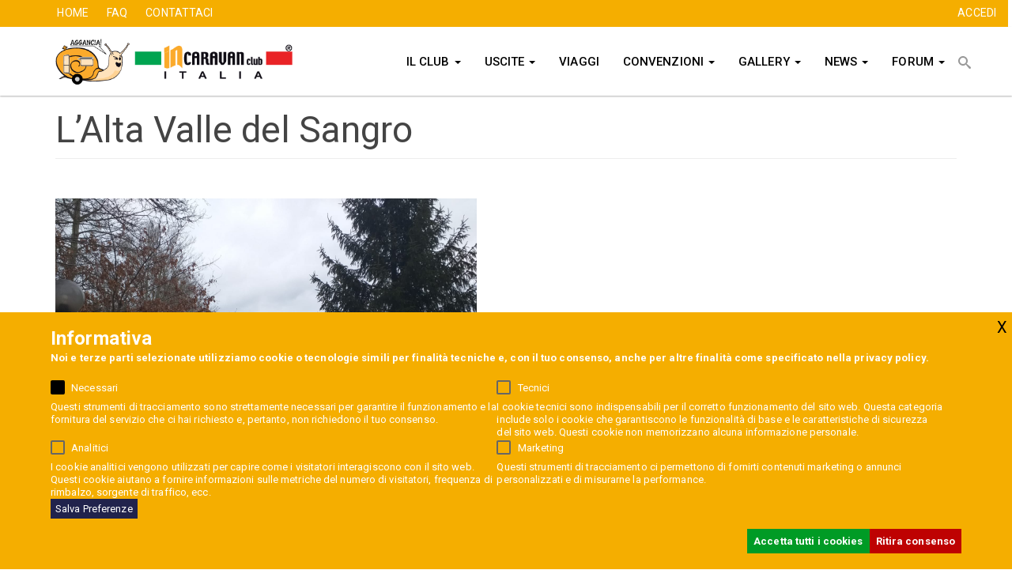

--- FILE ---
content_type: text/html; charset=UTF-8
request_url: https://www.incaravanclub.it/gallery/lalta-valle-del-sangro
body_size: 10676
content:
<!DOCTYPE html>
<html  lang="it" dir="ltr" prefix="content: http://purl.org/rss/1.0/modules/content/  dc: http://purl.org/dc/terms/  foaf: http://xmlns.com/foaf/0.1/  og: http://ogp.me/ns#  rdfs: http://www.w3.org/2000/01/rdf-schema#  schema: http://schema.org/  sioc: http://rdfs.org/sioc/ns#  sioct: http://rdfs.org/sioc/types#  skos: http://www.w3.org/2004/02/skos/core#  xsd: http://www.w3.org/2001/XMLSchema# ">
  <head>
    <!-- Google Tag Manager -->
    <script>(function(w,d,s,l,i){w[l]=w[l]||[];w[l].push({'gtm.start':
          new Date().getTime(),event:'gtm.js'});var f=d.getElementsByTagName(s)[0],
        j=d.createElement(s),dl=l!='dataLayer'?'&l='+l:'';j.async=true;j.src=
        'https://www.googletagmanager.com/gtm.js?id='+i+dl;f.parentNode.insertBefore(j,f);
      })(window,document,'script','dataLayer','GTM-T9QF64JM');</script>
    <!-- End Google Tag Manager -->
    <meta charset="utf-8" />
<script>(function(w,d,s,l,i){w[l]=w[l]||[];w[l].push({'gtm.start':
new Date().getTime(),event:'gtm.js'});var f=d.getElementsByTagName(s)[0],
j=d.createElement(s),dl=l!='dataLayer'?'&amp;l='+l:'';j.async=true;j.src=
'https://www.googletagmanager.com/gtm.js?id='+i+dl;f.parentNode.insertBefore(j,f);
})(window,document,'script','dataLayer','GTM-T9QF64JM');
</script>
<link rel="canonical" href="https://www.incaravanclub.it/gallery/lalta-valle-del-sangro" />
<meta name="Generator" content="Drupal 9 (https://www.drupal.org)" />
<meta name="MobileOptimized" content="width" />
<meta name="HandheldFriendly" content="true" />
<meta name="viewport" content="width=device-width, initial-scale=1.0" />
<link rel="icon" href="/sites/default/files/favicon-32x32_0.png" type="image/png" />

    <title>L’Alta Valle del Sangro | Incaravan Club</title>
    <link rel="stylesheet" media="all" href="/libraries/slick/slick/slick.css?t8y8iu" />
<link rel="stylesheet" media="all" href="/modules/contrib/slick/css/layout/slick.module.css?t8y8iu" />
<link rel="stylesheet" media="all" href="/core/modules/system/css/components/align.module.css?t8y8iu" />
<link rel="stylesheet" media="all" href="/core/modules/system/css/components/fieldgroup.module.css?t8y8iu" />
<link rel="stylesheet" media="all" href="/core/modules/system/css/components/container-inline.module.css?t8y8iu" />
<link rel="stylesheet" media="all" href="/core/modules/system/css/components/clearfix.module.css?t8y8iu" />
<link rel="stylesheet" media="all" href="/core/modules/system/css/components/details.module.css?t8y8iu" />
<link rel="stylesheet" media="all" href="/core/modules/system/css/components/hidden.module.css?t8y8iu" />
<link rel="stylesheet" media="all" href="/core/modules/system/css/components/item-list.module.css?t8y8iu" />
<link rel="stylesheet" media="all" href="/core/modules/system/css/components/js.module.css?t8y8iu" />
<link rel="stylesheet" media="all" href="/core/modules/system/css/components/nowrap.module.css?t8y8iu" />
<link rel="stylesheet" media="all" href="/core/modules/system/css/components/position-container.module.css?t8y8iu" />
<link rel="stylesheet" media="all" href="/core/modules/system/css/components/progress.module.css?t8y8iu" />
<link rel="stylesheet" media="all" href="/core/modules/system/css/components/reset-appearance.module.css?t8y8iu" />
<link rel="stylesheet" media="all" href="/core/modules/system/css/components/resize.module.css?t8y8iu" />
<link rel="stylesheet" media="all" href="/core/modules/system/css/components/sticky-header.module.css?t8y8iu" />
<link rel="stylesheet" media="all" href="/core/modules/system/css/components/system-status-counter.css?t8y8iu" />
<link rel="stylesheet" media="all" href="/core/modules/system/css/components/system-status-report-counters.css?t8y8iu" />
<link rel="stylesheet" media="all" href="/core/modules/system/css/components/system-status-report-general-info.css?t8y8iu" />
<link rel="stylesheet" media="all" href="/core/modules/system/css/components/tablesort.module.css?t8y8iu" />
<link rel="stylesheet" media="all" href="/core/modules/system/css/components/tree-child.module.css?t8y8iu" />
<link rel="stylesheet" media="all" href="/core/modules/views/css/views.module.css?t8y8iu" />
<link rel="stylesheet" media="all" href="/modules/contrib/blazy/css/blazy.css?t8y8iu" />
<link rel="stylesheet" media="all" href="/modules/contrib/blazy/css/components/blazy.loading.css?t8y8iu" />
<link rel="stylesheet" media="all" href="/modules/contrib/eu_cookie_compliance/css/eu_cookie_compliance.bare.css?t8y8iu" />
<link rel="stylesheet" media="all" href="/libraries/slick/slick/slick-theme.css?t8y8iu" />
<link rel="stylesheet" media="all" href="/core/modules/layout_discovery/layouts/onecol/onecol.css?t8y8iu" />
<link rel="stylesheet" media="all" href="/modules/contrib/slick/css/theme/slick.theme.css?t8y8iu" />
<link rel="stylesheet" media="all" href="/modules/contrib/slick/css/theme/slick.theme--default.css?t8y8iu" />
<link rel="stylesheet" media="all" href="/modules/contrib/better_search/css/expand_on_hover.css?t8y8iu" />
<link rel="stylesheet" media="all" href="https://cdn.jsdelivr.net/npm/bootswatch@3.4.0/paper/bootstrap.css" integrity="sha256-qFldhAwpbw8mTeT/xjxL9hYz+5kf1Gey1qqZ/n+6uPY=" crossorigin="anonymous" />
<link rel="stylesheet" media="all" href="https://cdn.jsdelivr.net/npm/@unicorn-fail/drupal-bootstrap-styles@0.0.2/dist/3.4.0/8.x-3.x/drupal-bootstrap-paper.css" integrity="sha512-V2NoHlqwduvB2nFKAOYFj55ONQ73ncx76kqwpkJ+qn+u3V9nXIiOggkeziwm766RHogzw8/+N6cjk9OaGtVxPQ==" crossorigin="anonymous" />
<link rel="stylesheet" media="all" href="/themes/contrib/bootstrap_sub/css/style.css?t8y8iu" />

    <script src="https://use.fontawesome.com/releases/v5.3.1/js/all.js" defer crossorigin="anonymous"></script>
<script src="https://use.fontawesome.com/releases/v5.3.1/js/v4-shims.js" defer crossorigin="anonymous"></script>

  </head>
  <body class="path-node page-node-type-gallery navbar-is-fixed-top has-glyphicons">
  <!-- Google Tag Manager (noscript) -->
  <noscript><iframe src="https://www.googletagmanager.com/ns.html?id=GTM-T9QF64JM"
                    height="0" width="0" style="display:none;visibility:hidden"></iframe></noscript>
  <!-- End Google Tag Manager (noscript) -->
    <a href="#main-content" class="visually-hidden focusable skip-link">
      Salta al contenuto principale
    </a>
    <noscript><iframe src="https://www.googletagmanager.com/ns.html?id=GTM-T9QF64JM" height="0" width="0" style="display:none;visibility:hidden;"></iframe>
</noscript>
      <div class="dialog-off-canvas-main-canvas" data-off-canvas-main-canvas>
              <header class="navbar navbar-default navbar-fixed-top" id="navbar" role="banner">
              <div class="container">
            <div class="navbar-header">
          <div class="region region-navigation">
    <section id="block-topbar" class="block block-block-content block-block-content0ec109f8-be37-4648-8e09-c0cd10acb125 clearfix">
  
    

        <div class="layout layout--onecol">
    <div  class="layout__region layout__region--content">
      <section class="block block-layout-builder block-field-blockblock-contentbasicbody clearfix">
  
    

      
            <div class="field field--name-body field--type-text-with-summary field--label-hidden field--item"><div class="top-bar">
<ul>
    <li><a href="/">HOME</a></li>
	<li><a href="/faq">FAQ</a></li>
	<li><a href="/contatti">CONTATTACI</a></li>
</ul>
</div>
</div>
      
  </section>


    </div>
  </div>

  </section>

      <a class="logo navbar-btn pull-left" href="/" title="Home" rel="home">
      <img src="/sites/default/files/ICC_Logo%402x.png" alt="Home" />
    </a>
        <a class="name navbar-brand" href="/" title="Home" rel="home">Incaravan Club</a>
    
  </div>

                          <button type="button" class="navbar-toggle collapsed" data-toggle="collapse" data-target="#navbar-collapse" aria-expanded="false">
            <span class="sr-only">Toggle navigation</span>
            <span class="icon-bar"></span>
            <span class="icon-bar"></span>
            <span class="icon-bar"></span>
          </button>
              </div>

                    <div id="navbar-collapse" class="navbar-collapse collapse">
            <div class="region region-navigation-collapsible">
    <nav role="navigation" aria-labelledby="block-bootstrap-sub-account-menu-menu" id="block-bootstrap-sub-account-menu">
            <h2 class="sr-only" id="block-bootstrap-sub-account-menu-menu">User account menu</h2>

      
      <ul class="menu menu--account nav navbar-nav navbar-right">
                      <li class="first last">
                                        <a href="/user/login" data-drupal-link-system-path="user/login">Accedi</a>
              </li>
        </ul>
  

  </nav>
<nav role="navigation" aria-labelledby="block-bootstrap-sub-main-menu-menu" id="block-bootstrap-sub-main-menu">
            <h2 class="sr-only" id="block-bootstrap-sub-main-menu-menu">Main navigation</h2>

      
      <ul class="menu menu--main nav navbar-nav">
                      <li class="expanded dropdown first">
                                                                    <a href="/il-club" class="dropdown-toggle" data-toggle="dropdown" data-drupal-link-system-path="node/48">Il Club <span class="caret"></span></a>
                        <ul class="dropdown-menu">
                      <li class="first">
                                        <a href="/il-club" data-drupal-link-system-path="node/48">InCaravan Club</a>
              </li>
                      <li>
                                        <a href="/iscriviti" data-drupal-link-system-path="node/57">Iscriviti</a>
              </li>
                      <li>
                                        <a href="/il-direttivo" data-drupal-link-system-path="node/54">Il Direttivo</a>
              </li>
                      <li>
                                        <a href="/lista-soci" data-drupal-link-system-path="node/73">Lista Soci</a>
              </li>
                      <li>
                                        <a href="/scopi-e-attivita" data-drupal-link-system-path="node/55">Scopi e Attività</a>
              </li>
                      <li>
                                        <a href="/lo-statuto" data-drupal-link-system-path="node/56">Lo Statuto</a>
              </li>
                      <li class="last">
                                        <a href="/merchandise" data-drupal-link-system-path="node/69">Merchandise</a>
              </li>
        </ul>
  
              </li>
                      <li class="expanded dropdown">
                                                                    <a href="/uscite" class="dropdown-toggle" data-toggle="dropdown" data-drupal-link-system-path="node/49">Uscite <span class="caret"></span></a>
                        <ul class="dropdown-menu">
                      <li class="first">
                                        <a href="/uscite" data-drupal-link-system-path="node/49">Elenco Uscite</a>
              </li>
                      <li>
                                        <a href="/calendario-eventi-uscite" data-drupal-link-system-path="calendario-eventi-uscite">Calendario </a>
              </li>
                      <li class="last">
                                        <a href="/regolamento-uscite" data-drupal-link-system-path="node/1009">Regolamento</a>
              </li>
        </ul>
  
              </li>
                      <li>
                                        <a href="/racconti-di-viaggio" data-drupal-link-system-path="racconti-di-viaggio">Viaggi</a>
              </li>
                      <li class="expanded dropdown">
                                                                    <a href="/strutture-convenzionate" class="dropdown-toggle" data-toggle="dropdown" data-drupal-link-system-path="strutture-convenzionate">Convenzioni <span class="caret"></span></a>
                        <ul class="dropdown-menu">
                      <li class="first">
                                        <a href="/strutture-convenzionate" data-drupal-link-system-path="strutture-convenzionate">Strutture Convenzionate</a>
              </li>
                      <li>
                                        <a href="/strutture-convenzionate?field_tipo_di_struttura_target_id%5B16%5D=16" data-drupal-link-query="{&quot;field_tipo_di_struttura_target_id&quot;:{&quot;16&quot;:&quot;16&quot;}}" data-drupal-link-system-path="strutture-convenzionate">Agricampeggi</a>
              </li>
                      <li>
                                        <a href="/strutture-convenzionate?field_tipo_di_struttura_target_id%5B15%5D=15" data-drupal-link-query="{&quot;field_tipo_di_struttura_target_id&quot;:{&quot;15&quot;:&quot;15&quot;}}" data-drupal-link-system-path="strutture-convenzionate">Campeggi</a>
              </li>
                      <li>
                                        <a href="/strutture-convenzionate?field_tipo_di_struttura_target_id%5B14%5D=14" data-drupal-link-query="{&quot;field_tipo_di_struttura_target_id&quot;:{&quot;14&quot;:&quot;14&quot;}}" data-drupal-link-system-path="strutture-convenzionate">Aree di sosta</a>
              </li>
                      <li class="last">
                                        <a href="/strutture-convenzionate?field_tipo_di_struttura_target_id%5B17%5D=17" data-drupal-link-query="{&quot;field_tipo_di_struttura_target_id&quot;:{&quot;17&quot;:&quot;17&quot;}}" data-drupal-link-system-path="strutture-convenzionate">Shop convenzionati</a>
              </li>
        </ul>
  
              </li>
                      <li class="expanded dropdown">
                                                                    <a href="/gallery" class="dropdown-toggle" data-toggle="dropdown" data-drupal-link-system-path="node/1125">Gallery <span class="caret"></span></a>
                        <ul class="dropdown-menu">
                      <li class="first">
                                        <a href="/gallery" data-drupal-link-system-path="node/1125">Foto</a>
              </li>
                      <li class="last">
                                        <a href="/video" data-drupal-link-system-path="node/115">Video</a>
              </li>
        </ul>
  
              </li>
                      <li class="expanded dropdown">
                                                                    <a href="/news" class="dropdown-toggle" data-toggle="dropdown" data-drupal-link-system-path="node/53">News <span class="caret"></span></a>
                        <ul class="dropdown-menu">
                      <li class="first">
                                        <a href="/news" data-drupal-link-system-path="node/53">Blog</a>
              </li>
                      <li class="last">
                                        <a href="/news/eventi" data-drupal-link-system-path="node/128">Eventi</a>
              </li>
        </ul>
  
              </li>
                      <li class="expanded dropdown last">
                                                                    <a href="/forum" title="FORUM" class="dropdown-toggle" data-toggle="dropdown" data-drupal-link-system-path="forum">FORUM <span class="caret"></span></a>
                        <ul class="dropdown-menu">
                      <li class="first">
                                        <a href="/forum" title="ARGOMENTI" data-drupal-link-system-path="forum">ARGOMENTI</a>
              </li>
                      <li class="last">
                                        <a href="/regole-utilizzo-forum" title="REGOLAMENTO" data-drupal-link-system-path="node/76">REGOLAMENTO</a>
              </li>
        </ul>
  
              </li>
        </ul>
  

  </nav>
<div class="search-block-form search-block block block-search block-search-form-block" data-drupal-selector="search-block-form" id="block-bootstrap-sub-search" role="search">
  
    
      <form action="/search/node" method="get" id="search-block-form" accept-charset="UTF-8">
  <div class="icon"><i class="better_search"></i></div><div 0=" class=&quot;clearfix&quot;" class="form-item js-form-item form-type-search js-form-type-search form-item-keys js-form-item-keys form-no-label form-group">
      <label for="edit-keys" class="control-label sr-only">Cerca</label>
  
  
  <div class="input-group"><input title="Inserisci i termini da cercare." placeholder="Cerca" data-drupal-selector="edit-keys" class="form-search form-control" type="search" id="edit-keys" name="keys" value="" size="10" maxlength="128" data-toggle="tooltip" /><span class="input-group-btn"><button type="submit" value="Cerca" class="button js-form-submit form-submit btn-primary btn icon-only" name=""><span class="sr-only">Cerca</span><span class="icon glyphicon glyphicon-search" aria-hidden="true"></span></button></span></div>

  
  
  </div>
<div class="visually-hidden form-actions form-group js-form-wrapper form-wrapper" data-drupal-selector="edit-actions" id="edit-actions"></div>

</form>

  </div>

  </div>

        </div>
                    </div>
          </header>
  
  <div role="main" class="main-container container js-quickedit-main-content">
    <div class="row">

                              <div class="col-sm-12" role="heading">
              <div class="region region-header">
    <div data-drupal-messages-fallback class="hidden"></div>
    <h1 class="page-header">
<span>L’Alta Valle del Sangro</span>
</h1>


  </div>

          </div>
              
            
                  <section class="col-sm-12">

                
                                      
                  
                          <a id="main-content"></a>
            <div class="region region-content">
        <ol class="breadcrumb">
          <li >
                  <a href="/">Home</a>
              </li>
          <li >
                  <a href="/gallery">Gallery</a>
              </li>
          <li  class="active">
                  L’Alta Valle del Sangro
              </li>
      </ol>

<section class="views-element-container block block-views block-views-blockaderisci-uscita-delayed-block-1 clearfix" id="block-views-block-aderisci-uscita-delayed-block-1">
  
    

      <div class="form-group"><div class="view view-aderisci-uscita-delayed view-id-aderisci_uscita_delayed view-display-id-block_1 js-view-dom-id-fd6f600e5905e5f76a34713a35d3da82ca23c487566074b23be932d116951098">
  
    
      
  
          </div>
</div>

  </section>

  <article data-history-node-id="692" role="article" about="/gallery/lalta-valle-del-sangro" class="gallery full clearfix">

  
    

  
  <div class="content">
      <div class="layout layout--onecol">
    <div  class="layout__region layout__region--content">
      <section class="block block-layout-builder block-field-blocknodegalleryfield-immagini-gallery clearfix">
  
    

        <div class="slick blazy slick--field slick--field-immagini-gallery slick--skin--default slick--optionset--slideshow" data-blazy="" id="slick-node-gallery-immagini-gallery-692-2">
      <div id="slick-node-gallery-immagini-gallery-692-2-slider" class="slick__slider">
  
      
  <div class="slick__slide slide slide--0">
  <div class="slide__content">
                  




                  <div class="media media--blazy media--slick media--image is-b-loading"><img class="media__image media__element b-lazy img-responsive" decoding="async" loading="lazy" data-src="/sites/default/files/2020-02/1656F2C1-DB07-4FD8-8B64-D9D4F352F1C5.jpeg" src="data:image/svg+xml;charset=utf-8,%3Csvg%20xmlns%3D&#039;http%3A%2F%2Fwww.w3.org%2F2000%2Fsvg&#039;%20viewBox%3D&#039;0%200%201%201&#039;%2F%3E" width="1599" height="1187" typeof="foaf:Image" />
        </div>
        
  

      
  
  
  </div>  </div>

  <div class="slick__slide slide slide--1">
  <div class="slide__content">
                  




                  <div class="media media--blazy media--slick media--image is-b-loading"><img class="media__image media__element b-lazy img-responsive" decoding="async" loading="lazy" data-src="/sites/default/files/2020-02/6A236227-F155-4634-8453-161600B75C61.jpeg" src="data:image/svg+xml;charset=utf-8,%3Csvg%20xmlns%3D&#039;http%3A%2F%2Fwww.w3.org%2F2000%2Fsvg&#039;%20viewBox%3D&#039;0%200%201%201&#039;%2F%3E" width="1599" height="1187" typeof="foaf:Image" />
        </div>
        
  

      
  
  
  </div>  </div>

  <div class="slick__slide slide slide--2">
  <div class="slide__content">
                  




                  <div class="media media--blazy media--slick media--image is-b-loading"><img class="media__image media__element b-lazy img-responsive" decoding="async" loading="lazy" data-src="/sites/default/files/2020-02/7BACCB09-372F-40D7-A3A7-7267B20EF388.jpeg" src="data:image/svg+xml;charset=utf-8,%3Csvg%20xmlns%3D&#039;http%3A%2F%2Fwww.w3.org%2F2000%2Fsvg&#039;%20viewBox%3D&#039;0%200%201%201&#039;%2F%3E" width="1599" height="1187" typeof="foaf:Image" />
        </div>
        
  

      
  
  
  </div>  </div>

  <div class="slick__slide slide slide--3">
  <div class="slide__content">
                  




                  <div class="media media--blazy media--slick media--image is-b-loading"><img class="media__image media__element b-lazy img-responsive" decoding="async" loading="lazy" data-src="/sites/default/files/2020-02/1F69BE4C-F20C-441B-9543-A74D258E5F56.jpeg" src="data:image/svg+xml;charset=utf-8,%3Csvg%20xmlns%3D&#039;http%3A%2F%2Fwww.w3.org%2F2000%2Fsvg&#039;%20viewBox%3D&#039;0%200%201%201&#039;%2F%3E" width="1599" height="1187" typeof="foaf:Image" />
        </div>
        
  

      
  
  
  </div>  </div>

  <div class="slick__slide slide slide--4">
  <div class="slide__content">
                  




                  <div class="media media--blazy media--slick media--image is-b-loading"><img class="media__image media__element b-lazy img-responsive" decoding="async" loading="lazy" data-src="/sites/default/files/2020-02/B91E4126-1CDF-40E2-885C-7DF699D56FA4.jpeg" src="data:image/svg+xml;charset=utf-8,%3Csvg%20xmlns%3D&#039;http%3A%2F%2Fwww.w3.org%2F2000%2Fsvg&#039;%20viewBox%3D&#039;0%200%201%201&#039;%2F%3E" width="1599" height="1187" typeof="foaf:Image" />
        </div>
        
  

      
  
  
  </div>  </div>

  <div class="slick__slide slide slide--5">
  <div class="slide__content">
                  




                  <div class="media media--blazy media--slick media--image is-b-loading"><img class="media__image media__element b-lazy img-responsive" decoding="async" loading="lazy" data-src="/sites/default/files/2020-02/5D6BAF39-8393-4AE9-B6FE-06788879917F.jpeg" src="data:image/svg+xml;charset=utf-8,%3Csvg%20xmlns%3D&#039;http%3A%2F%2Fwww.w3.org%2F2000%2Fsvg&#039;%20viewBox%3D&#039;0%200%201%201&#039;%2F%3E" width="1599" height="1187" typeof="foaf:Image" />
        </div>
        
  

      
  
  
  </div>  </div>

  <div class="slick__slide slide slide--6">
  <div class="slide__content">
                  




                  <div class="media media--blazy media--slick media--image is-b-loading"><img class="media__image media__element b-lazy img-responsive" decoding="async" loading="lazy" data-src="/sites/default/files/2020-02/EA3D06C7-6890-4A1D-8DAF-5A544ACDB95A.jpeg" src="data:image/svg+xml;charset=utf-8,%3Csvg%20xmlns%3D&#039;http%3A%2F%2Fwww.w3.org%2F2000%2Fsvg&#039;%20viewBox%3D&#039;0%200%201%201&#039;%2F%3E" width="1599" height="1187" typeof="foaf:Image" />
        </div>
        
  

      
  
  
  </div>  </div>

  <div class="slick__slide slide slide--7">
  <div class="slide__content">
                  




                  <div class="media media--blazy media--slick media--image is-b-loading"><img class="media__image media__element b-lazy img-responsive" decoding="async" loading="lazy" data-src="/sites/default/files/2020-02/4CDBF5E1-8342-4256-AB10-9A87770DFB8C.jpeg" src="data:image/svg+xml;charset=utf-8,%3Csvg%20xmlns%3D&#039;http%3A%2F%2Fwww.w3.org%2F2000%2Fsvg&#039;%20viewBox%3D&#039;0%200%201%201&#039;%2F%3E" width="1200" height="1600" typeof="foaf:Image" />
        </div>
        
  

      
  
  
  </div>  </div>

  <div class="slick__slide slide slide--8">
  <div class="slide__content">
                  




                  <div class="media media--blazy media--slick media--image is-b-loading"><img class="media__image media__element b-lazy img-responsive" decoding="async" loading="lazy" data-src="/sites/default/files/2020-02/3768CC94-31A8-42C3-938A-1C7757E865DA.jpeg" src="data:image/svg+xml;charset=utf-8,%3Csvg%20xmlns%3D&#039;http%3A%2F%2Fwww.w3.org%2F2000%2Fsvg&#039;%20viewBox%3D&#039;0%200%201%201&#039;%2F%3E" width="1200" height="1600" typeof="foaf:Image" />
        </div>
        
  

      
  
  
  </div>  </div>

  <div class="slick__slide slide slide--9">
  <div class="slide__content">
                  




                  <div class="media media--blazy media--slick media--image is-b-loading"><img class="media__image media__element b-lazy img-responsive" decoding="async" loading="lazy" data-src="/sites/default/files/2020-02/16760FC4-DB5B-428F-9559-15B9A75EFC28.jpeg" src="data:image/svg+xml;charset=utf-8,%3Csvg%20xmlns%3D&#039;http%3A%2F%2Fwww.w3.org%2F2000%2Fsvg&#039;%20viewBox%3D&#039;0%200%201%201&#039;%2F%3E" width="1200" height="1600" typeof="foaf:Image" />
        </div>
        
  

      
  
  
  </div>  </div>

  <div class="slick__slide slide slide--10">
  <div class="slide__content">
                  




                  <div class="media media--blazy media--slick media--image is-b-loading"><img class="media__image media__element b-lazy img-responsive" decoding="async" loading="lazy" data-src="/sites/default/files/2020-02/58DA318E-D197-491A-938E-6CAB8E47E813.jpeg" src="data:image/svg+xml;charset=utf-8,%3Csvg%20xmlns%3D&#039;http%3A%2F%2Fwww.w3.org%2F2000%2Fsvg&#039;%20viewBox%3D&#039;0%200%201%201&#039;%2F%3E" width="1200" height="1600" typeof="foaf:Image" />
        </div>
        
  

      
  
  
  </div>  </div>

  <div class="slick__slide slide slide--11">
  <div class="slide__content">
                  




                  <div class="media media--blazy media--slick media--image is-b-loading"><img class="media__image media__element b-lazy img-responsive" decoding="async" loading="lazy" data-src="/sites/default/files/2020-02/9C16DD87-DA6E-4B25-921D-4162F12B9D11.jpeg" src="data:image/svg+xml;charset=utf-8,%3Csvg%20xmlns%3D&#039;http%3A%2F%2Fwww.w3.org%2F2000%2Fsvg&#039;%20viewBox%3D&#039;0%200%201%201&#039;%2F%3E" width="1599" height="1187" typeof="foaf:Image" />
        </div>
        
  

      
  
  
  </div>  </div>

  <div class="slick__slide slide slide--12">
  <div class="slide__content">
                  




                  <div class="media media--blazy media--slick media--image is-b-loading"><img class="media__image media__element b-lazy img-responsive" decoding="async" loading="lazy" data-src="/sites/default/files/2020-02/35E1ADF3-4DE0-43C4-920D-914FE882DEFC.jpeg" src="data:image/svg+xml;charset=utf-8,%3Csvg%20xmlns%3D&#039;http%3A%2F%2Fwww.w3.org%2F2000%2Fsvg&#039;%20viewBox%3D&#039;0%200%201%201&#039;%2F%3E" width="900" height="1600" typeof="foaf:Image" />
        </div>
        
  

      
  
  
  </div>  </div>

  <div class="slick__slide slide slide--13">
  <div class="slide__content">
                  




                  <div class="media media--blazy media--slick media--image is-b-loading"><img class="media__image media__element b-lazy img-responsive" decoding="async" loading="lazy" data-src="/sites/default/files/2020-02/D99522F4-222F-4171-868A-5ABFCB669433.jpeg" src="data:image/svg+xml;charset=utf-8,%3Csvg%20xmlns%3D&#039;http%3A%2F%2Fwww.w3.org%2F2000%2Fsvg&#039;%20viewBox%3D&#039;0%200%201%201&#039;%2F%3E" width="900" height="1600" typeof="foaf:Image" />
        </div>
        
  

      
  
  
  </div>  </div>

  <div class="slick__slide slide slide--14">
  <div class="slide__content">
                  




                  <div class="media media--blazy media--slick media--image is-b-loading"><img class="media__image media__element b-lazy img-responsive" decoding="async" loading="lazy" data-src="/sites/default/files/2020-02/61E95ED7-C0AE-4232-B4BF-15ACA5022D2E.jpeg" src="data:image/svg+xml;charset=utf-8,%3Csvg%20xmlns%3D&#039;http%3A%2F%2Fwww.w3.org%2F2000%2Fsvg&#039;%20viewBox%3D&#039;0%200%201%201&#039;%2F%3E" width="900" height="1600" typeof="foaf:Image" />
        </div>
        
  

      
  
  
  </div>  </div>

  <div class="slick__slide slide slide--15">
  <div class="slide__content">
                  




                  <div class="media media--blazy media--slick media--image is-b-loading"><img class="media__image media__element b-lazy img-responsive" decoding="async" loading="lazy" data-src="/sites/default/files/2020-02/6B4B726C-3BA6-421A-AC63-20C0FB2D90F6.jpeg" src="data:image/svg+xml;charset=utf-8,%3Csvg%20xmlns%3D&#039;http%3A%2F%2Fwww.w3.org%2F2000%2Fsvg&#039;%20viewBox%3D&#039;0%200%201%201&#039;%2F%3E" width="900" height="1600" typeof="foaf:Image" />
        </div>
        
  

      
  
  
  </div>  </div>

  <div class="slick__slide slide slide--16">
  <div class="slide__content">
                  




                  <div class="media media--blazy media--slick media--image is-b-loading"><img class="media__image media__element b-lazy img-responsive" decoding="async" loading="lazy" data-src="/sites/default/files/2020-02/1C644EE6-9651-46EA-A696-5ADDF9EEB31A.jpeg" src="data:image/svg+xml;charset=utf-8,%3Csvg%20xmlns%3D&#039;http%3A%2F%2Fwww.w3.org%2F2000%2Fsvg&#039;%20viewBox%3D&#039;0%200%201%201&#039;%2F%3E" width="900" height="1600" typeof="foaf:Image" />
        </div>
        
  

      
  
  
  </div>  </div>

  <div class="slick__slide slide slide--17">
  <div class="slide__content">
                  




                  <div class="media media--blazy media--slick media--image is-b-loading"><img class="media__image media__element b-lazy img-responsive" decoding="async" loading="lazy" data-src="/sites/default/files/2020-02/1535145E-8730-4339-8E17-DE11E4D3ED78.jpeg" src="data:image/svg+xml;charset=utf-8,%3Csvg%20xmlns%3D&#039;http%3A%2F%2Fwww.w3.org%2F2000%2Fsvg&#039;%20viewBox%3D&#039;0%200%201%201&#039;%2F%3E" width="900" height="1600" typeof="foaf:Image" />
        </div>
        
  

      
  
  
  </div>  </div>

  <div class="slick__slide slide slide--18">
  <div class="slide__content">
                  




                  <div class="media media--blazy media--slick media--image is-b-loading"><img class="media__image media__element b-lazy img-responsive" decoding="async" loading="lazy" data-src="/sites/default/files/2020-02/C29AC115-AF4A-4859-A70C-272AE11DB0CD.jpeg" src="data:image/svg+xml;charset=utf-8,%3Csvg%20xmlns%3D&#039;http%3A%2F%2Fwww.w3.org%2F2000%2Fsvg&#039;%20viewBox%3D&#039;0%200%201%201&#039;%2F%3E" width="900" height="1600" typeof="foaf:Image" />
        </div>
        
  

      
  
  
  </div>  </div>

  <div class="slick__slide slide slide--19">
  <div class="slide__content">
                  




                  <div class="media media--blazy media--slick media--image is-b-loading"><img class="media__image media__element b-lazy img-responsive" decoding="async" loading="lazy" data-src="/sites/default/files/2020-02/12952CFE-CD35-476C-A344-6058D6F33B8A.jpeg" src="data:image/svg+xml;charset=utf-8,%3Csvg%20xmlns%3D&#039;http%3A%2F%2Fwww.w3.org%2F2000%2Fsvg&#039;%20viewBox%3D&#039;0%200%201%201&#039;%2F%3E" width="900" height="1600" typeof="foaf:Image" />
        </div>
        
  

      
  
  
  </div>  </div>

  <div class="slick__slide slide slide--20">
  <div class="slide__content">
                  




                  <div class="media media--blazy media--slick media--image is-b-loading"><img class="media__image media__element b-lazy img-responsive" decoding="async" loading="lazy" data-src="/sites/default/files/2020-02/13E9D99C-FCE6-42DE-8947-01A90CBD5CD5.jpeg" src="data:image/svg+xml;charset=utf-8,%3Csvg%20xmlns%3D&#039;http%3A%2F%2Fwww.w3.org%2F2000%2Fsvg&#039;%20viewBox%3D&#039;0%200%201%201&#039;%2F%3E" width="1200" height="1600" typeof="foaf:Image" />
        </div>
        
  

      
  
  
  </div>  </div>

  <div class="slick__slide slide slide--21">
  <div class="slide__content">
                  




                  <div class="media media--blazy media--slick media--image is-b-loading"><img class="media__image media__element b-lazy img-responsive" decoding="async" loading="lazy" data-src="/sites/default/files/2020-02/6FB472BE-9A65-4BE8-99DB-93690562BEF5.jpeg" src="data:image/svg+xml;charset=utf-8,%3Csvg%20xmlns%3D&#039;http%3A%2F%2Fwww.w3.org%2F2000%2Fsvg&#039;%20viewBox%3D&#039;0%200%201%201&#039;%2F%3E" width="1200" height="1600" typeof="foaf:Image" />
        </div>
        
  

      
  
  
  </div>  </div>

  <div class="slick__slide slide slide--22">
  <div class="slide__content">
                  




                  <div class="media media--blazy media--slick media--image is-b-loading"><img class="media__image media__element b-lazy img-responsive" decoding="async" loading="lazy" data-src="/sites/default/files/2020-02/4E89426E-3D58-493D-95CF-77392B292274.jpeg" src="data:image/svg+xml;charset=utf-8,%3Csvg%20xmlns%3D&#039;http%3A%2F%2Fwww.w3.org%2F2000%2Fsvg&#039;%20viewBox%3D&#039;0%200%201%201&#039;%2F%3E" width="1200" height="1600" typeof="foaf:Image" />
        </div>
        
  

      
  
  
  </div>  </div>

  
      </div>
          <nav role="navigation" class="slick__arrow">
        <button type="button" data-role="none" class="slick-prev" aria-label="Previous" tabindex="0">Previous</button>
                <button type="button" data-role="none" class="slick-next" aria-label="Next" tabindex="0">Next</button>
      </nav>
      </div>


  </section>

<section class="block block-layout-builder block-field-blocknodegalleryfield-uscita-di-riferimento clearfix">
  
    

      
  <div class="field field--name-field-uscita-di-riferimento field--type-entity-reference field--label-above">
    <div class="field--label">Uscita di riferimento</div>
              <div class="field--item"><a href="/uscita/pescasseroli-aq" hreflang="it">Pescasseroli (AQ)</a></div>
          </div>

  </section>

<section class="block block-layout-builder block-extra-field-blocknodegallerylinks clearfix">
  
    

      
  </section>

<section class="block block-layout-builder block-extra-field-blocknodegallerylinks clearfix">
  
    

      
  </section>

<section class="block block-layout-builder block-field-blocknodegalleryfield-immagini-gallery clearfix">
  
    

      
  <div class="field field--name-field-immagini-gallery field--type-image field--label-above">
    <div class="field--label">Immagini Gallery</div>
          <div class="field--items">
              <div class="field--item">  <img loading="lazy" src="/sites/default/files/2020-02/1656F2C1-DB07-4FD8-8B64-D9D4F352F1C5.jpeg" width="1599" height="1187" alt="" typeof="foaf:Image" class="img-responsive" />

</div>
          <div class="field--item">  <img loading="lazy" src="/sites/default/files/2020-02/6A236227-F155-4634-8453-161600B75C61.jpeg" width="1599" height="1187" alt="" typeof="foaf:Image" class="img-responsive" />

</div>
          <div class="field--item">  <img loading="lazy" src="/sites/default/files/2020-02/7BACCB09-372F-40D7-A3A7-7267B20EF388.jpeg" width="1599" height="1187" alt="" typeof="foaf:Image" class="img-responsive" />

</div>
          <div class="field--item">  <img loading="lazy" src="/sites/default/files/2020-02/1F69BE4C-F20C-441B-9543-A74D258E5F56.jpeg" width="1599" height="1187" alt="" typeof="foaf:Image" class="img-responsive" />

</div>
          <div class="field--item">  <img loading="lazy" src="/sites/default/files/2020-02/B91E4126-1CDF-40E2-885C-7DF699D56FA4.jpeg" width="1599" height="1187" alt="" typeof="foaf:Image" class="img-responsive" />

</div>
          <div class="field--item">  <img loading="lazy" src="/sites/default/files/2020-02/5D6BAF39-8393-4AE9-B6FE-06788879917F.jpeg" width="1599" height="1187" alt="" typeof="foaf:Image" class="img-responsive" />

</div>
          <div class="field--item">  <img loading="lazy" src="/sites/default/files/2020-02/EA3D06C7-6890-4A1D-8DAF-5A544ACDB95A.jpeg" width="1599" height="1187" alt="" typeof="foaf:Image" class="img-responsive" />

</div>
          <div class="field--item">  <img loading="lazy" src="/sites/default/files/2020-02/4CDBF5E1-8342-4256-AB10-9A87770DFB8C.jpeg" width="1200" height="1600" alt="" typeof="foaf:Image" class="img-responsive" />

</div>
          <div class="field--item">  <img loading="lazy" src="/sites/default/files/2020-02/3768CC94-31A8-42C3-938A-1C7757E865DA.jpeg" width="1200" height="1600" alt="" typeof="foaf:Image" class="img-responsive" />

</div>
          <div class="field--item">  <img loading="lazy" src="/sites/default/files/2020-02/16760FC4-DB5B-428F-9559-15B9A75EFC28.jpeg" width="1200" height="1600" alt="" typeof="foaf:Image" class="img-responsive" />

</div>
          <div class="field--item">  <img loading="lazy" src="/sites/default/files/2020-02/58DA318E-D197-491A-938E-6CAB8E47E813.jpeg" width="1200" height="1600" alt="" typeof="foaf:Image" class="img-responsive" />

</div>
          <div class="field--item">  <img loading="lazy" src="/sites/default/files/2020-02/9C16DD87-DA6E-4B25-921D-4162F12B9D11.jpeg" width="1599" height="1187" alt="" typeof="foaf:Image" class="img-responsive" />

</div>
          <div class="field--item">  <img loading="lazy" src="/sites/default/files/2020-02/35E1ADF3-4DE0-43C4-920D-914FE882DEFC.jpeg" width="900" height="1600" alt="" typeof="foaf:Image" class="img-responsive" />

</div>
          <div class="field--item">  <img loading="lazy" src="/sites/default/files/2020-02/D99522F4-222F-4171-868A-5ABFCB669433.jpeg" width="900" height="1600" alt="" typeof="foaf:Image" class="img-responsive" />

</div>
          <div class="field--item">  <img loading="lazy" src="/sites/default/files/2020-02/61E95ED7-C0AE-4232-B4BF-15ACA5022D2E.jpeg" width="900" height="1600" alt="" typeof="foaf:Image" class="img-responsive" />

</div>
          <div class="field--item">  <img loading="lazy" src="/sites/default/files/2020-02/6B4B726C-3BA6-421A-AC63-20C0FB2D90F6.jpeg" width="900" height="1600" alt="" typeof="foaf:Image" class="img-responsive" />

</div>
          <div class="field--item">  <img loading="lazy" src="/sites/default/files/2020-02/1C644EE6-9651-46EA-A696-5ADDF9EEB31A.jpeg" width="900" height="1600" alt="" typeof="foaf:Image" class="img-responsive" />

</div>
          <div class="field--item">  <img loading="lazy" src="/sites/default/files/2020-02/1535145E-8730-4339-8E17-DE11E4D3ED78.jpeg" width="900" height="1600" alt="" typeof="foaf:Image" class="img-responsive" />

</div>
          <div class="field--item">  <img loading="lazy" src="/sites/default/files/2020-02/C29AC115-AF4A-4859-A70C-272AE11DB0CD.jpeg" width="900" height="1600" alt="" typeof="foaf:Image" class="img-responsive" />

</div>
          <div class="field--item">  <img loading="lazy" src="/sites/default/files/2020-02/12952CFE-CD35-476C-A344-6058D6F33B8A.jpeg" width="900" height="1600" alt="" typeof="foaf:Image" class="img-responsive" />

</div>
          <div class="field--item">  <img loading="lazy" src="/sites/default/files/2020-02/13E9D99C-FCE6-42DE-8947-01A90CBD5CD5.jpeg" width="1200" height="1600" alt="" typeof="foaf:Image" class="img-responsive" />

</div>
          <div class="field--item">  <img loading="lazy" src="/sites/default/files/2020-02/6FB472BE-9A65-4BE8-99DB-93690562BEF5.jpeg" width="1200" height="1600" alt="" typeof="foaf:Image" class="img-responsive" />

</div>
          <div class="field--item">  <img loading="lazy" src="/sites/default/files/2020-02/4E89426E-3D58-493D-95CF-77392B292274.jpeg" width="1200" height="1600" alt="" typeof="foaf:Image" class="img-responsive" />

</div>
              </div>
      </div>

  </section>


    </div>
  </div>

  </div>

</article>


  </div>

              </section>

                </div>
  </div>

      <footer class="footer container" role="contentinfo">
        <div class="region region-footer">
    <section class="views-element-container sponsor-block-footer block block-views block-views-blocksponsor-featured-block-1 clearfix" id="block-views-block-sponsor-featured-block-1">
  
      <h2 class="block-title">Sponsor</h2>
    

      <div class="form-group"><div class="view-sponsor-partner view view-sponsor-featured view-id-sponsor_featured view-display-id-block_1 js-view-dom-id-efca9d6e1b4ae42722349a431321b9ca1dcada289247c5967796956f9eed3f54">
  
    
      
      <div class="view-content">
          <div class="views-row"><div class="views-field views-field-field-logo"><div class="field-content"><a href="https://www.alko-tech.com/it" target="_blank">  <img loading="lazy" src="/sites/default/files/styles/large/public/2019-03/AL-KO_dexko_250x150px_web_banner.jpg?itok=-1INeE3Q" width="250" height="150" alt="alko caravan" typeof="foaf:Image" class="img-responsive" />


</a></div></div></div>
    <div class="views-row"><div class="views-field views-field-field-logo"><div class="field-content"><a href="https://www.bonometti.it/ita/" target="_blank">  <img loading="lazy" src="/sites/default/files/styles/large/public/2019-03/bonometti-logo.png?itok=vu9G3YQV" width="480" height="152" alt="Bonometti" typeof="foaf:Image" class="img-responsive" />


</a></div></div></div>
    <div class="views-row"><div class="views-field views-field-field-logo"><div class="field-content"><a href="http://www.sanrocconauticacampeggio.com/" target="_blank">  <img loading="lazy" src="/sites/default/files/styles/large/public/2019-03/logoSanrocco_0.jpg?itok=SH81--XW" width="480" height="237" alt="Sanrocco Varese" typeof="foaf:Image" class="img-responsive" />


</a></div></div></div>
    <div class="views-row"><div class="views-field views-field-field-logo"><div class="field-content"><a href="https://www.euro-vacanze.it/" target="_blank">  <img loading="lazy" src="/sites/default/files/styles/large/public/2019-02/DA20C2FD-3CC3-4A7D-8E41-48EF61D6D75E.jpeg?itok=5TW4rdl4" width="480" height="147" alt="Logo eurovacanze" typeof="foaf:Image" class="img-responsive" />


</a></div></div></div>
    <div class="views-row"><div class="views-field views-field-field-logo"><div class="field-content"><a href="https://www.autonordecaravan.it/" target="_blank">  <img loading="lazy" src="/sites/default/files/styles/large/public/2024-05/logo_0.PNG?itok=Q_lJEIS5" width="480" height="159" alt="Autonord Car &amp; Caravan" typeof="foaf:Image" class="img-responsive" />


</a></div></div></div>

    </div>
  
          </div>
</div>

  </section>

<section class="views-element-container sponsor-block2-footer block block-views block-views-blocksponsor-featured-block-2 clearfix" id="block-views-block-sponsor-featured-block-2-2">
  
    

      <div class="form-group"><div class="view-sponsor-partner view view-sponsor-featured view-id-sponsor_featured view-display-id-block_2 js-view-dom-id-4f683ea957114309b27b72a910d9f1924f70d7860a78bc6ed58be969dc9b9ba5">
  
    
      
      <div class="view-content">
          <div class="views-row"><div class="views-field views-field-field-logo"><div class="field-content"><a href="https://www.campingcesenatico.com/" target="_blank">  <img loading="lazy" src="/sites/default/files/styles/large/public/2018-09/cesenatico-logo_0.png?itok=aF4KmHHw" width="352" height="215" alt="cesenatico camping village" typeof="foaf:Image" class="img-responsive" />


</a></div></div></div>
    <div class="views-row"><div class="views-field views-field-field-logo"><div class="field-content"><a href="http://www.fustinonisport.it/" target="_blank">  <img loading="lazy" src="/sites/default/files/styles/large/public/2021-04/1-FUSTINONI%20CENTRO%20KNAUS%2009.2020%20-%20Copia_0.png?itok=Vs8Ie8RI" width="480" height="383" alt="Banner Fustinoni" typeof="foaf:Image" class="img-responsive" />


</a></div></div></div>
    <div class="views-row"><div class="views-field views-field-field-logo"><div class="field-content"><a href="http://www.camperparkrimini.it/" target="_blank">  <img loading="lazy" src="/sites/default/files/styles/large/public/2025-03/IMG_1986.jpeg?itok=PC4wKpg8" width="480" height="400" alt="Logo" typeof="foaf:Image" class="img-responsive" />


</a></div></div></div>

    </div>
  
          </div>
</div>

  </section>

<section id="block-footerblock" class="block block-block-content block-block-content80125b31-9557-4ec6-a40d-3f53d1db80ac clearfix">
  
    

        <div class="layout layout--onecol">
    <div  class="layout__region layout__region--content">
      <section class="block block-layout-builder block-field-blockblock-contentbasicbody clearfix">
  
    

      
            <div class="field field--name-body field--type-text-with-summary field--label-hidden field--item"><div class="footer-logo"><img alt="Logo" class="img-responsive" src="/sites/default/files/ICC_Logo%402x.png" />
<ul class="social-footer">
	<li><a href="https://www.facebook.com/InCaravanClub/" target="_blank"><img alt="fb" src="/sites/default/files/icc-fb.png" /></a></li>
	<li><a href="https://twitter.com/incaravanclub" target="_blank"><img alt="tw" src="/sites/default/files/icc-tw.png" /></a></li>
	<li><a href="https://www.youtube.com/channel/UCEjO15g_VcxueXRRtb7ohtA" target="_blank"><img alt="yt" src="/sites/default/files/icc-yt.png" /></a></li>
	<li><a href="https://www.instagram.com/incaravanclub/" target="_blank"><img alt="ig" src="/sites/default/files/icc-ig.png" /></a></li>
</ul>
</div>
<link href="//cdn-images.mailchimp.com/embedcode/classic-10_7.css" rel="stylesheet" type="text/css" />
<link href="//cdn-images.mailchimp.com/embedcode/classic-10_7.css" rel="stylesheet" type="text/css" />
<ul>
	<li>
	<h4>Twitter</h4>
	<a class="twitter-timeline" data-height="250" href="https://twitter.com/incaravanclub?ref_src=twsrc%5Etfw">Tweets by incaravanclub</a> <script async src="https://platform.twitter.com/widgets.js" charset="utf-8"></script></li>
	<li>
	<h4>Facebook</h4>
	<iframe allow="encrypted-media" allowtransparency="true" frameborder="0" height="250" scrolling="no" src="https://www.facebook.com/plugins/page.php?href=https%3A%2F%2Fwww.facebook.com%2Fincaravanclub&amp;tabs=timeline&amp;width=340&amp;height=250&amp;small_header=true&amp;adapt_container_width=true&amp;hide_cover=false&amp;show_facepile=false&amp;appId=446449492166668" style="border:none;overflow:hidden" width="340"></iframe></li>
	<li>
	<h4>Newsletter</h4>
	<!-- Begin Mailchimp Signup Form -->
	<style type="text/css">#mc_embed_signup{background:#fff; clear:left; font:14px Helvetica,Arial,sans-serif; }
	/* Add your own Mailchimp form style overrides in your site stylesheet or in this style block.
	   We recommend moving this block and the preceding CSS link to the HEAD of your HTML file. */
	</style>
	<div id="mc_embed_signup">
	<form action="https://incaravanclub.us14.list-manage.com/subscribe/post?u=c51b2c840a1b39eb8626d7442&amp;id=5b2c9e9736" class="validate" id="mc-embedded-subscribe-form" method="post" name="mc-embedded-subscribe-form" novalidate="" target="_blank">
	<div id="mc_embed_signup_scroll">
	<div class="mc-field-group"><label for="mce-EMAIL"><strong>Email</strong></label> <input class="required email" id="mce-EMAIL" name="EMAIL" type="email" value="" /></div>

	<div class="mc-field-group input-group">
	<ul>
		<li><input id="mce-group[7589]-7589-0" name="group[7589][1]" type="checkbox" value="1" /><label for="mce-group[7589]-7589-0">Ho letto e accetto l'<a href="/privacy-e-cookies-policy" target="_blank">informativa sulla privacy</a></label></li>
	</ul>
	</div>

	<div class="clear" id="mce-responses">
	<div class="response" id="mce-error-response" style="display:none">&nbsp;</div>

	<div class="response" id="mce-success-response" style="display:none">&nbsp;</div>
	</div>
	<!-- real people should not fill this in and expect good things - do not remove this or risk form bot signups-->

	<div aria-hidden="true" style="position: absolute; left: -5000px;"><input name="b_c51b2c840a1b39eb8626d7442_5b2c9e9736" tabindex="-1" type="text" value="" /></div>

	<div class="clear"><input class="button" id="mc-embedded-subscribe" name="subscribe" type="submit" value="Iscriviti" /></div>
	</div>
	</form>
	</div>
	<script type='text/javascript' src='//s3.amazonaws.com/downloads.mailchimp.com/js/mc-validate.js'></script><script type='text/javascript'>(function($) {window.fnames = new Array(); window.ftypes = new Array();fnames[0]='EMAIL';ftypes[0]='email';}(jQuery));var $mcj = jQuery.noConflict(true);</script><!--End mc_embed_signup--></li>
</ul>
</div>
      
  </section>


    </div>
  </div>

  </section>

<section id="block-copyright" class="block block-block-content block-block-content254e89ee-1ad4-4f9d-8e31-6132adb5e1f2 clearfix">
  
    

        <div class="layout layout--onecol">
    <div  class="layout__region layout__region--content">
      <section class="block block-layout-builder block-field-blockblock-contentbasicbody clearfix">
  
    

      
            <div class="field field--name-body field--type-text-with-summary field--label-hidden field--item"><p>© 2026 InCaravan Club Italia -Tutti i diritti riservati | P.Iva&nbsp;01732690506 | <a href="mailto:info@incaravanclub.it">relazioni.esterne@incaravanclub.it</a> | Powered by <a href="http://www.archibuzz.com" target="_blank"><img alt="Archibuzz - Soluzioni e alchimie per il web" src="/sites/default/files/icone/Archibuzz-web-agency-Torino-logo-icona-2.png" /></a></p>

<ul class="link-footer">
	<li><a href="/privacy-e-cookies-policy">privacy &amp; cookies policy</a>&nbsp;|</li>
	<li><a href="">link utili</a></li>
</ul>
</div>
      
  </section>


    </div>
  </div>

  </section>


  </div>

    </footer>
  
  </div>

    
    <script type="application/json" data-drupal-selector="drupal-settings-json">{"path":{"baseUrl":"\/","scriptPath":null,"pathPrefix":"","currentPath":"node\/692","currentPathIsAdmin":false,"isFront":false,"currentLanguage":"it"},"pluralDelimiter":"\u0003","suppressDeprecationErrors":true,"eu_cookie_compliance":{"cookie_policy_version":"1.0.0","popup_enabled":true,"popup_agreed_enabled":false,"popup_hide_agreed":false,"popup_clicking_confirmation":false,"popup_scrolling_confirmation":false,"popup_html_info":"\u003Cbutton type=\u0022button\u0022 class=\u0022eu-cookie-withdraw-tab\u0022\u003E \u003C\/button\u003E\n\u003Cdiv aria-labelledby=\u0022popup-text\u0022  class=\u0022eu-cookie-compliance-banner eu-cookie-compliance-banner-info eu-cookie-compliance-banner--categories\u0022\u003E\n  \u003Cdiv class=\u0022popup-content info eu-cookie-compliance-content\u0022\u003E\n        \u003Cdiv id=\u0022popup-text\u0022 class=\u0022eu-cookie-compliance-message\u0022 role=\u0022document\u0022\u003E\n      \u003Ch4\u003EInformativa\u003C\/h4\u003E\u003Cp\u003ENoi e terze parti selezionate utilizziamo cookie o tecnologie simili per finalit\u00e0 tecniche e, con il tuo consenso, anche per altre finalit\u00e0 come specificato nella \u003Ca href=\u0022\/privacy-e-cookies-policy\u0022 target=\u0022_blank\u0022\u003Eprivacy policy\u003C\/a\u003E.\u003C\/p\u003E\n          \u003C\/div\u003E\n\n          \u003Cdiv id=\u0022eu-cookie-compliance-categories\u0022 class=\u0022eu-cookie-compliance-categories\u0022\u003E\n                  \u003Cdiv class=\u0022eu-cookie-compliance-category\u0022\u003E\n            \u003Cdiv\u003E\n              \u003Cinput type=\u0022checkbox\u0022 name=\u0022cookie-categories\u0022 class=\u0022eu-cookie-compliance-category-checkbox\u0022 id=\u0022cookie-category-necessari\u0022\n                     value=\u0022necessari\u0022\n                      checked                       disabled  \u003E\n              \u003Clabel for=\u0022cookie-category-necessari\u0022\u003ENecessari\u003C\/label\u003E\n            \u003C\/div\u003E\n                          \u003Cdiv class=\u0022eu-cookie-compliance-category-description\u0022\u003EQuesti strumenti di tracciamento sono strettamente necessari per garantire il funzionamento e la fornitura del servizio che ci hai richiesto e, pertanto, non richiedono il tuo consenso.\u003C\/div\u003E\n                      \u003C\/div\u003E\n                  \u003Cdiv class=\u0022eu-cookie-compliance-category\u0022\u003E\n            \u003Cdiv\u003E\n              \u003Cinput type=\u0022checkbox\u0022 name=\u0022cookie-categories\u0022 class=\u0022eu-cookie-compliance-category-checkbox\u0022 id=\u0022cookie-category-tecnici\u0022\n                     value=\u0022tecnici\u0022\n                                           \u003E\n              \u003Clabel for=\u0022cookie-category-tecnici\u0022\u003ETecnici\u003C\/label\u003E\n            \u003C\/div\u003E\n                          \u003Cdiv class=\u0022eu-cookie-compliance-category-description\u0022\u003EI cookie tecnici sono indispensabili per il corretto funzionamento del sito web. Questa categoria include solo i cookie che garantiscono le funzionalit\u00e0 di base e le caratteristiche di sicurezza del sito web. Questi cookie non memorizzano alcuna informazione personale.\u003C\/div\u003E\n                      \u003C\/div\u003E\n                  \u003Cdiv class=\u0022eu-cookie-compliance-category\u0022\u003E\n            \u003Cdiv\u003E\n              \u003Cinput type=\u0022checkbox\u0022 name=\u0022cookie-categories\u0022 class=\u0022eu-cookie-compliance-category-checkbox\u0022 id=\u0022cookie-category-analitici\u0022\n                     value=\u0022analitici\u0022\n                                           \u003E\n              \u003Clabel for=\u0022cookie-category-analitici\u0022\u003EAnalitici\u003C\/label\u003E\n            \u003C\/div\u003E\n                          \u003Cdiv class=\u0022eu-cookie-compliance-category-description\u0022\u003EI cookie analitici vengono utilizzati per capire come i visitatori interagiscono con il sito web. Questi cookie aiutano a fornire informazioni sulle metriche del numero di visitatori, frequenza di rimbalzo, sorgente di traffico, ecc.\u003C\/div\u003E\n                      \u003C\/div\u003E\n                  \u003Cdiv class=\u0022eu-cookie-compliance-category\u0022\u003E\n            \u003Cdiv\u003E\n              \u003Cinput type=\u0022checkbox\u0022 name=\u0022cookie-categories\u0022 class=\u0022eu-cookie-compliance-category-checkbox\u0022 id=\u0022cookie-category-marketing\u0022\n                     value=\u0022marketing\u0022\n                                           \u003E\n              \u003Clabel for=\u0022cookie-category-marketing\u0022\u003EMarketing\u003C\/label\u003E\n            \u003C\/div\u003E\n                          \u003Cdiv class=\u0022eu-cookie-compliance-category-description\u0022\u003EQuesti strumenti di tracciamento ci permettono di fornirti contenuti marketing o annunci personalizzati e di misurarne la performance.\u003C\/div\u003E\n                      \u003C\/div\u003E\n                          \u003Cdiv class=\u0022eu-cookie-compliance-categories-buttons\u0022\u003E\n            \u003Cbutton type=\u0022button\u0022\n                    class=\u0022eu-cookie-compliance-save-preferences-button \u0022\u003ESalva Preferenze\u003C\/button\u003E\n          \u003C\/div\u003E\n              \u003C\/div\u003E\n    \n    \u003Cdiv id=\u0022popup-buttons\u0022 class=\u0022eu-cookie-compliance-buttons eu-cookie-compliance-has-categories\u0022\u003E\n            \u003Cbutton type=\u0022button\u0022 class=\u0022agree-button eu-cookie-compliance-default-button\u0022\u003EAccetta tutti i cookies\u003C\/button\u003E\n              \u003Cbutton type=\u0022button\u0022 class=\u0022eu-cookie-withdraw-button visually-hidden\u0022\u003ERitira consenso\u003C\/button\u003E\n          \u003C\/div\u003E\n  \u003C\/div\u003E\n\u003C\/div\u003E","use_mobile_message":false,"mobile_popup_html_info":"\u003Cbutton type=\u0022button\u0022 class=\u0022eu-cookie-withdraw-tab\u0022\u003E \u003C\/button\u003E\n\u003Cdiv aria-labelledby=\u0022popup-text\u0022  class=\u0022eu-cookie-compliance-banner eu-cookie-compliance-banner-info eu-cookie-compliance-banner--categories\u0022\u003E\n  \u003Cdiv class=\u0022popup-content info eu-cookie-compliance-content\u0022\u003E\n        \u003Cdiv id=\u0022popup-text\u0022 class=\u0022eu-cookie-compliance-message\u0022 role=\u0022document\u0022\u003E\n      \n          \u003C\/div\u003E\n\n          \u003Cdiv id=\u0022eu-cookie-compliance-categories\u0022 class=\u0022eu-cookie-compliance-categories\u0022\u003E\n                  \u003Cdiv class=\u0022eu-cookie-compliance-category\u0022\u003E\n            \u003Cdiv\u003E\n              \u003Cinput type=\u0022checkbox\u0022 name=\u0022cookie-categories\u0022 class=\u0022eu-cookie-compliance-category-checkbox\u0022 id=\u0022cookie-category-necessari\u0022\n                     value=\u0022necessari\u0022\n                      checked                       disabled  \u003E\n              \u003Clabel for=\u0022cookie-category-necessari\u0022\u003ENecessari\u003C\/label\u003E\n            \u003C\/div\u003E\n                          \u003Cdiv class=\u0022eu-cookie-compliance-category-description\u0022\u003EQuesti strumenti di tracciamento sono strettamente necessari per garantire il funzionamento e la fornitura del servizio che ci hai richiesto e, pertanto, non richiedono il tuo consenso.\u003C\/div\u003E\n                      \u003C\/div\u003E\n                  \u003Cdiv class=\u0022eu-cookie-compliance-category\u0022\u003E\n            \u003Cdiv\u003E\n              \u003Cinput type=\u0022checkbox\u0022 name=\u0022cookie-categories\u0022 class=\u0022eu-cookie-compliance-category-checkbox\u0022 id=\u0022cookie-category-tecnici\u0022\n                     value=\u0022tecnici\u0022\n                                           \u003E\n              \u003Clabel for=\u0022cookie-category-tecnici\u0022\u003ETecnici\u003C\/label\u003E\n            \u003C\/div\u003E\n                          \u003Cdiv class=\u0022eu-cookie-compliance-category-description\u0022\u003EI cookie tecnici sono indispensabili per il corretto funzionamento del sito web. Questa categoria include solo i cookie che garantiscono le funzionalit\u00e0 di base e le caratteristiche di sicurezza del sito web. Questi cookie non memorizzano alcuna informazione personale.\u003C\/div\u003E\n                      \u003C\/div\u003E\n                  \u003Cdiv class=\u0022eu-cookie-compliance-category\u0022\u003E\n            \u003Cdiv\u003E\n              \u003Cinput type=\u0022checkbox\u0022 name=\u0022cookie-categories\u0022 class=\u0022eu-cookie-compliance-category-checkbox\u0022 id=\u0022cookie-category-analitici\u0022\n                     value=\u0022analitici\u0022\n                                           \u003E\n              \u003Clabel for=\u0022cookie-category-analitici\u0022\u003EAnalitici\u003C\/label\u003E\n            \u003C\/div\u003E\n                          \u003Cdiv class=\u0022eu-cookie-compliance-category-description\u0022\u003EI cookie analitici vengono utilizzati per capire come i visitatori interagiscono con il sito web. Questi cookie aiutano a fornire informazioni sulle metriche del numero di visitatori, frequenza di rimbalzo, sorgente di traffico, ecc.\u003C\/div\u003E\n                      \u003C\/div\u003E\n                  \u003Cdiv class=\u0022eu-cookie-compliance-category\u0022\u003E\n            \u003Cdiv\u003E\n              \u003Cinput type=\u0022checkbox\u0022 name=\u0022cookie-categories\u0022 class=\u0022eu-cookie-compliance-category-checkbox\u0022 id=\u0022cookie-category-marketing\u0022\n                     value=\u0022marketing\u0022\n                                           \u003E\n              \u003Clabel for=\u0022cookie-category-marketing\u0022\u003EMarketing\u003C\/label\u003E\n            \u003C\/div\u003E\n                          \u003Cdiv class=\u0022eu-cookie-compliance-category-description\u0022\u003EQuesti strumenti di tracciamento ci permettono di fornirti contenuti marketing o annunci personalizzati e di misurarne la performance.\u003C\/div\u003E\n                      \u003C\/div\u003E\n                          \u003Cdiv class=\u0022eu-cookie-compliance-categories-buttons\u0022\u003E\n            \u003Cbutton type=\u0022button\u0022\n                    class=\u0022eu-cookie-compliance-save-preferences-button \u0022\u003ESalva Preferenze\u003C\/button\u003E\n          \u003C\/div\u003E\n              \u003C\/div\u003E\n    \n    \u003Cdiv id=\u0022popup-buttons\u0022 class=\u0022eu-cookie-compliance-buttons eu-cookie-compliance-has-categories\u0022\u003E\n            \u003Cbutton type=\u0022button\u0022 class=\u0022agree-button eu-cookie-compliance-default-button\u0022\u003EAccetta tutti i cookies\u003C\/button\u003E\n              \u003Cbutton type=\u0022button\u0022 class=\u0022eu-cookie-withdraw-button visually-hidden\u0022\u003ERitira consenso\u003C\/button\u003E\n          \u003C\/div\u003E\n  \u003C\/div\u003E\n\u003C\/div\u003E","mobile_breakpoint":768,"popup_html_agreed":false,"popup_use_bare_css":true,"popup_height":"auto","popup_width":"100%","popup_delay":1000,"popup_link":"\/privacy-e-cookies-policy","popup_link_new_window":true,"popup_position":false,"fixed_top_position":true,"popup_language":"it","store_consent":true,"better_support_for_screen_readers":false,"cookie_name":"","reload_page":true,"domain":"","domain_all_sites":false,"popup_eu_only":false,"popup_eu_only_js":false,"cookie_lifetime":100,"cookie_session":0,"set_cookie_session_zero_on_disagree":0,"disagree_do_not_show_popup":false,"method":"categories","automatic_cookies_removal":true,"allowed_cookies":"analitici:_ga\r\nanalitici:_ga_*","withdraw_markup":"\u003Cbutton type=\u0022button\u0022 class=\u0022eu-cookie-withdraw-tab\u0022\u003E \u003C\/button\u003E\n\u003Cdiv aria-labelledby=\u0022popup-text\u0022 class=\u0022eu-cookie-withdraw-banner\u0022\u003E\n  \u003Cdiv class=\u0022popup-content info eu-cookie-compliance-content\u0022\u003E\n    \u003Cdiv id=\u0022popup-text\u0022 class=\u0022eu-cookie-compliance-message\u0022 role=\u0022document\u0022\u003E\n      \u003Ch2\u003EWe use cookies on this site to enhance your user experience\u003C\/h2\u003E\u003Cp\u003EYou have given your consent for us to set cookies.\u003C\/p\u003E\n    \u003C\/div\u003E\n    \u003Cdiv id=\u0022popup-buttons\u0022 class=\u0022eu-cookie-compliance-buttons\u0022\u003E\n      \u003Cbutton type=\u0022button\u0022 class=\u0022eu-cookie-withdraw-button \u0022\u003ERitira consenso\u003C\/button\u003E\n    \u003C\/div\u003E\n  \u003C\/div\u003E\n\u003C\/div\u003E","withdraw_enabled":true,"reload_options":0,"reload_routes_list":"","withdraw_button_on_info_popup":true,"cookie_categories":["necessari","tecnici","analitici","marketing"],"cookie_categories_details":{"necessari":{"uuid":"f0becfd0-b43e-41eb-b63d-5be2380e49a5","langcode":"it","status":true,"dependencies":[],"id":"necessari","label":"Necessari","description":"Questi strumenti di tracciamento sono strettamente necessari per garantire il funzionamento e la fornitura del servizio che ci hai richiesto e, pertanto, non richiedono il tuo consenso.","checkbox_default_state":"required","weight":-10},"tecnici":{"uuid":"9d9e9286-bde0-45cf-9322-22ef9692ca2c","langcode":"it","status":true,"dependencies":[],"id":"tecnici","label":"Tecnici","description":"I cookie tecnici sono indispensabili per il corretto funzionamento del sito web. Questa categoria include solo i cookie che garantiscono le funzionalit\u00e0 di base e le caratteristiche di sicurezza del sito web. Questi cookie non memorizzano alcuna informazione personale.","checkbox_default_state":"unchecked","weight":-9},"analitici":{"uuid":"663b39f3-52c7-49f5-9591-f5dd29ba5e8b","langcode":"it","status":true,"dependencies":[],"id":"analitici","label":"Analitici","description":"I cookie analitici vengono utilizzati per capire come i visitatori interagiscono con il sito web. Questi cookie aiutano a fornire informazioni sulle metriche del numero di visitatori, frequenza di rimbalzo, sorgente di traffico, ecc.","checkbox_default_state":"unchecked","weight":-8},"marketing":{"uuid":"d916ecba-39e9-4404-b877-7c8c09e1d674","langcode":"it","status":true,"dependencies":[],"id":"marketing","label":"Marketing","description":"Questi strumenti di tracciamento ci permettono di fornirti contenuti marketing o annunci personalizzati e di misurarne la performance.","checkbox_default_state":"unchecked","weight":-7}},"enable_save_preferences_button":true,"cookie_value_disagreed":"0","cookie_value_agreed_show_thank_you":"1","cookie_value_agreed":"2","containing_element":"body","settings_tab_enabled":true,"olivero_primary_button_classes":"","olivero_secondary_button_classes":"","close_button_action":"","open_by_default":true,"modules_allow_popup":true,"hide_the_banner":false,"geoip_match":true,"unverified_scripts":[]},"bootstrap":{"forms_has_error_value_toggle":1,"popover_enabled":1,"popover_animation":1,"popover_auto_close":1,"popover_container":"body","popover_content":"","popover_delay":"0","popover_html":0,"popover_placement":"right","popover_selector":"","popover_title":"","popover_trigger":"click","tooltip_enabled":1,"tooltip_animation":1,"tooltip_container":"body","tooltip_delay":"0","tooltip_html":0,"tooltip_placement":"auto left","tooltip_selector":"","tooltip_trigger":"hover"},"blazy":{"loadInvisible":false,"offset":100,"saveViewportOffsetDelay":50,"loader":true,"unblazy":null},"blazyIo":{"disconnect":false,"rootMargin":"0px","threshold":[0,0.25,0.5,0.75,1]},"slick":{"accessibility":true,"adaptiveHeight":false,"autoplay":false,"pauseOnHover":true,"pauseOnDotsHover":false,"pauseOnFocus":true,"autoplaySpeed":3000,"arrows":true,"downArrow":false,"downArrowTarget":"","downArrowOffset":0,"centerMode":false,"centerPadding":"50px","dots":false,"dotsClass":"slick-dots","draggable":true,"fade":false,"focusOnSelect":false,"infinite":true,"initialSlide":0,"lazyLoad":"ondemand","mouseWheel":false,"randomize":false,"rtl":false,"rows":1,"slidesPerRow":1,"slide":"","slidesToShow":1,"slidesToScroll":1,"speed":500,"swipe":true,"swipeToSlide":false,"edgeFriction":0.35,"touchMove":true,"touchThreshold":5,"useCSS":true,"cssEase":"ease","cssEaseBezier":"","cssEaseOverride":"","useTransform":true,"easing":"linear","variableWidth":false,"vertical":false,"verticalSwiping":false,"waitForAnimate":true},"ajaxTrustedUrl":{"\/search\/node":true},"user":{"uid":0,"permissionsHash":"aaadf5ebd6685c5ca8dcbab3ac287b9faf4462fe7b9a8438ca6e8ad406396e2d"}}</script>
<script src="/modules/contrib/blazy/js/polyfill/blazy.polyfill.min.js?t8y8iu"></script>
<script src="/core/assets/vendor/jquery/jquery.min.js?v=3.6.3"></script>
<script src="/core/assets/vendor/underscore/underscore-min.js?v=1.13.6"></script>
<script src="/core/misc/polyfills/element.matches.js?v=9.5.11"></script>
<script src="/modules/contrib/blazy/js/polyfill/blazy.classlist.min.js?t8y8iu"></script>
<script src="/modules/contrib/blazy/js/polyfill/blazy.promise.min.js?t8y8iu"></script>
<script src="/modules/contrib/blazy/js/polyfill/blazy.raf.min.js?t8y8iu"></script>
<script src="/core/assets/vendor/once/once.min.js?v=1.0.1"></script>
<script src="/sites/default/files/languages/it_LvhPeBmm6SkYOEyJpdE_B-loMIjeRG5HdlgH_XRKeB0.js?t8y8iu"></script>
<script src="/core/misc/drupalSettingsLoader.js?v=9.5.11"></script>
<script src="/core/misc/drupal.js?v=9.5.11"></script>
<script src="/core/misc/drupal.init.js?v=9.5.11"></script>
<script src="/core/misc/debounce.js?v=9.5.11"></script>
<script src="/modules/contrib/blazy/js/dblazy.min.js?t8y8iu"></script>
<script src="/modules/contrib/blazy/js/plugin/blazy.dataset.min.js?t8y8iu"></script>
<script src="/modules/contrib/blazy/js/plugin/blazy.viewport.min.js?t8y8iu"></script>
<script src="/modules/contrib/blazy/js/plugin/blazy.dom.min.js?t8y8iu"></script>
<script src="/modules/contrib/blazy/js/plugin/blazy.xlazy.min.js?t8y8iu"></script>
<script src="/modules/contrib/blazy/js/plugin/blazy.observer.min.js?t8y8iu"></script>
<script src="/modules/contrib/blazy/js/plugin/blazy.loading.min.js?t8y8iu"></script>
<script src="/modules/contrib/blazy/js/polyfill/blazy.webp.min.js?t8y8iu"></script>
<script src="/modules/contrib/blazy/js/base/blazy.base.min.js?t8y8iu"></script>
<script src="/modules/contrib/blazy/js/base/blazy.min.js?t8y8iu"></script>
<script src="/modules/contrib/blazy/js/base/io/bio.min.js?t8y8iu"></script>
<script src="/libraries/easing/jquery.easing.min.js?v=1.3"></script>
<script src="/libraries/slick/slick/slick.min.js?v=1.x"></script>
<script src="/modules/contrib/blazy/js/base/io/bio.media.min.js?t8y8iu"></script>
<script src="/modules/contrib/blazy/js/base/blazy.drupal.min.js?t8y8iu"></script>
<script src="/modules/contrib/blazy/js/blazy.load.min.js?t8y8iu"></script>
<script src="https://cdn.jsdelivr.net/npm/bootstrap@3.4.1/dist/js/bootstrap.js" integrity="sha256-29KjXnLtx9a95INIGpEvHDiqV/qydH2bBx0xcznuA6I=" crossorigin="anonymous"></script>
<script src="/themes/contrib/bootstrap/js/drupal.bootstrap.js?t8y8iu"></script>
<script src="/themes/contrib/bootstrap/js/attributes.js?t8y8iu"></script>
<script src="/themes/contrib/bootstrap/js/theme.js?t8y8iu"></script>
<script src="/themes/contrib/bootstrap_sub/js/custom.js?t8y8iu"></script>
<script src="/modules/contrib/eu_cookie_compliance/js/eu_cookie_compliance.min.js?t8y8iu"></script>
<script src="/themes/contrib/bootstrap/js/popover.js?t8y8iu"></script>
<script src="/themes/contrib/bootstrap/js/tooltip.js?t8y8iu"></script>
<script src="/modules/contrib/slick/js/slick.load.min.js?v=9.5.11"></script>

  </body>
</html>


--- FILE ---
content_type: text/css
request_url: https://www.incaravanclub.it/themes/contrib/bootstrap_sub/css/style.css?t8y8iu
body_size: 15798
content:
/**
 * Place your custom styles here.
 */
html {
    overflow-y: scroll;
    overflow-x: hidden;
}

h1, .h1 {
    font-size: 46px;
}

h2.block-title,
.list-tutti-ruoli .view-content > h3 {
    font-size: 30px;
    font-weight: 600;
    color: #000;
    border-bottom: 3px solid #f9d12b;
    padding-bottom: 10px;
    margin-bottom: 50px;
}

.region-sidebar-second h2.block-title {
    font-size: 20px;
    font-weight: 500;
    line-height: 30px;
    color: #000;
    border-bottom: 3px solid #f9d12b;
    padding-bottom: 10px;
    margin-bottom: 20px;
}

.page-node-type-pagina-base h1.page-header,
.page-node-type-raduno h1.page-header {
    display: none;
}

.ui-dialog.ui-dialog-off-canvas {
    z-index: 9999;
}

.user-logged-in ul.tabs--primary.nav.nav-tabs {
	margin-top: 0px;
    margin-bottom: 20px;
}

.well {
    background: transparent;
}

.action-links {
    margin: 0;
    margin-bottom: 20px !important;
}

.action-links a {
    background: #1aa649;
    color: #fff;
}

.breadcrumb {
    display: none;
        margin-bottom: 5px;
    list-style: none;
    background-color: transparent;
}

.path-forum .breadcrumb {
    display: block;
}

.page-node-type-forum .breadcrumb {
    display: block;
}

.breadcrumb a:hover {
    color: #ecb300;
}

.breadcrumb a {
    color: #000;
    text-transform: uppercase;
}

h1.js-quickedit-page-title.page-header {
    margin-top: 100px;
    border-bottom: 0;
    text-align: center;
    text-transform: uppercase;
    color: #f1b000;
        font-size: 43px;
}

h1.page-header {
    margin-top: 60px;
    margin-bottom: 0px;
}

/*socio add content*/

dl dt a {
    font-size: 30px;
    color: #f1b000;
}

dl dt a:hover {
    text-decoration:none;
    color: #000;
}

dl dd {
    margin-left: 0;
    font-size: 16px;
    margin-bottom: 20px;
    padding-bottom: 30px;
    border-bottom: 1px solid #ccc;
}

/*.user-logged-in .page-header {
    padding-top: 50px;
}*/

/*HOME*/

/*topbar*/

section#block-topbar {
    width: 99.6vw;
    position: absolute;
    left: 50%;
    right: 50%;
    margin-left: -50vw;
    margin-right: -50vw;
    background-color: #f5ae00;
    top: -35px;
}

.top-bar {
    max-width: 1200px;
    margin: 0 auto;
    padding-left: 30px;
}

.top-bar ul li a {
    color: #fff;
    font-size: 14px;
}

.top-bar ul {
    list-style: none;
    text-align: left;
    padding: 5px;
    margin-bottom: 0px;
}

.top-bar ul li {
    display: inline-block;
        margin-right: 20px;
}

ul.menu.menu--account {
    position: absolute;
    top: -50px;
    right: 20px;
}

.navbar .logo {
    padding-right: 0px;
}

.navbar-nav li.expanded.dropdown:hover ul.dropdown-menu {
    display: block;
}

.dropdown-menu > .active > a,
.dropdown-menu > .active > a:hover,
.dropdown-menu > .active > a:focus,
.navbar-nav > .dropdown-menu > li:hover a {
    background-color: #efb100 !important;
}

.dropdown-menu > li > a:hover {
    background-color: #efb100;
    border-bottom: 0px solid #eab400 !important;
}

.navbar-default .navbar-nav > .active > a,
.navbar-default .navbar-nav > .active > a:hover,
.navbar-default .navbar-nav > .active > a:focus {
    background-color: transparent;
    border-bottom: 4px solid #eab400;
}

ul.menu.menu--main.nav.navbar-nav a:hover {
    border-bottom: 4px solid #efb100;
}

.user-logged-in ul.menu.menu--account {
	 right: 2%;
}

ul.menu.menu--account.nav a {
    color: #fff;
    text-transform: uppercase;
    font-size: 14px;
}

header#navbar {
    margin-top: 34px;
}

body.navbar-is-fixed-top.user-logged-in {
    margin-top: 129px;
}

/*.user-logged-in .navbar-fixed-top {
    top: 114px !important;
}*/

/*.navbar-fixed-top {
    top: 34px !important;
}*/

/*****/

.path-frontpage h1.page-header {
    display: none;
}

a.logo.navbar-btn img {
    max-width: 300px;
}

a.name.navbar-brand {
    display: none;
}

ul.menu.menu--main.nav.navbar-nav {
    margin-top: 12px;
    float: right;
}

ul.menu.menu--main.nav.navbar-nav a {
    font-size: 15px;
    text-transform: uppercase;
    color: #000;
    font-weight: 500;
    padding-bottom: 10.5px;
}

section#block-homeslider,
section#block-videohome {
    width: 99.6vw;
    position: relative;
    left: 50%;
    right: 50%;
    margin-left: -50vw;
    margin-right: -50vw;
    text-align: center;
}

.divider-yellow {
    border-bottom: 6px solid #ffce43;
    width: 60px;
    margin: 0 auto;
}

section#block-introtexthome {
    max-width: 1000px;
    margin: 0 auto;
        margin-top: 40px;
}

section#block-introtexthome p {
    font-size: 20px;
    line-height: 28px;
}

section#block-4boxhome ul li {
    display: inline-table;
    width: 24%;
}

section#block-4boxhome ul {
    list-style-type: none;
    text-align: center;
    margin-top: 80px;
}

section#block-4boxhome ul li p {
    font-size: 18px;
    font-weight: 300;
    line-height: 23px;
    margin-top: 20px;
}

section#block-4boxhome ul li img {
    max-width: 120px;
}

.block-views-blockprossimi-raduni-block-1 {
    padding-top: 50px;
}

.prossimi-raduni img {
    max-width: 450px;
    margin-right: 30px;
}

.prossimi-raduni .views-row {
    display: flow-root;
    margin-bottom: 50px !important;
    width: 90%;
    margin: 0 auto;
    /*border-bottom: 2px solid #f4d400;*/
    -webkit-box-shadow: 0px 0px 19px -2px rgba(0,0,0,0.3);
    -moz-box-shadow: 0px 0px 19px -2px rgba(0,0,0,0.3);
    box-shadow: 0px 0px 19px -2px rgba(0,0,0,0.3);
}

.prossimi-raduni .views-field.views-field-field-data-raduno strong {
    color: #6265c8;
}

.prossimi-raduni .views-field.views-field-field-data-raduno {
    font-size: 18px;
}

.prossimi-raduni .views-field-field-immagine-anteprima {
    height: 250px;
    overflow: hidden;
    float: left;
}

.prossimi-raduni .views-field-title {
    margin-top: 40px;
    margin-bottom: -5px;
}

.prossimi-raduni .views-field-title a {
    color: #000;
    font-size: 25px;
}

.prossimi-raduni .views-field-title a:hover,
.news-block .views-field-title:hover a:nth-child(1) {
    text-decoration: none;
    color: #f1b000;
}

.prossimi-raduni .views-field-field-numero-partecipanti em,
.view-eventi-pagina .views-field-field-numero-partecipanti em {
    color: #f1b000;
    font-weight: 600;
}

.prossimi-raduni .views-field-field-numero-partecipanti,
.view-eventi-pagina .views-field-field-numero-partecipanti {
    font-size: 16px;
    margin-top: 15px;
    color: #333;
}

/*.prossimi-raduni .views-field-field-data-raduno time {
    color: #4d6abf;
    font-size: 18px;
    font-weight: 600;
}*/

.prossimi-raduni .views-field-view-node {
    position: absolute;
    float: right;
    right: 80px;
    margin-top: 20px;
    font-weight: 600;
    font-size: 30px;
}

.prossimi-raduni .views-field-view-node a {
	color: #5a68c3;
}

.view-sponsor-partner .view-content {
    text-align: center;
    max-width: 1000px;
    margin: 0 auto;
}

.view-sponsor-partner .views-row {
    display: inline-table;
    width: 33%;
    text-align: center;
    margin: auto;    
    vertical-align: middle;
}

.view-sponsor-partner .views-row img {
    max-width: 250px;
    max-height: 150px;
    width: auto;
    margin: 0 auto;
    margin-bottom: 30px;
}

.view-sponsor-partner {
    margin-bottom: 50px;
}


div#slick-views-sponsor-featured-block-3-1 .slick-slide img {
    max-height: 150px;
    vertical-align: middle;
    width: auto;
}

.numbers-home ul {
    max-width: 1200px;
    margin: 0 auto;
    padding-top: 125px;
}

.numbers-home ul li {
    text-align: center;
    display: inline-block;
    width: 24%;
}

.numbers-home ul li span {
    font-weight: 600;
    font-size: 50px;
    color: #fff;
}

.small-divider-yellow {
    width: 20px;
    border-bottom: 3px solid #f4d400;
    margin: 0 auto;
    margin-bottom: 10px;
    margin-top: -20px;
}

.numbers-home ul li p {
    font-weight: 600;
    font-size: 25px;
    color: #fff;
}

.numbers-home {
    width: 100%;
    height: 400px;
    background: rgba(0,0,0,0.4);
    margin-top: 0px;
    z-index: 999;
    position: absolute;
    top: 0;
}

section#block-videohome iframe {
    width: 100vw;
    height: calc(100vw/1.77);
    margin-top: -300px;
}

section#block-videohome .field.field--name-body {
    height: 400px;
    overflow: hidden;
}

#block-2boxbghome ul {
    list-style: none;
}

#block-2boxbghome ul li {
    display: inline-block;
    width: 47%;
    height: 170px;
    margin-top: 40px;
    background-image: url(/sites/default/files/Backgroud_racconti-small.png);
    margin-right: 30px;
}

#block-2boxbghome ul li p {
    padding: 25px;
    font-size: 25px;
    color: #000;
    line-height: 25px;
    font-weight: 600;
}

#block-2boxbghome ul li p span a {
    color: #fff;
    font-size: 18px;
    margin-top: 20px;
}

.news-block .views-row {
    width: 330px;
    display: inline-table;
    margin: 20px;  
   -webkit-box-shadow: 0px 0px 19px -2px rgba(0,0,0,0.3);
    -moz-box-shadow: 0px 0px 19px -2px rgba(0,0,0,0.3);
    box-shadow: 0px 0px 19px -2px rgba(0,0,0,0.3);
}

.news-block .views-field-field-image {
    height: 200px;
    overflow: hidden;
}

.news-block .views-field-title {
	padding: 20px;
}

.news-block .views-field-title a:nth-child(1) {
    color: #000;
    font-size: 18px;
    line-height: 25px;
}

.news-block .views-field-title a:nth-child(3) {
    color: #f1b000;
    font-weight: 600;
}

.view-footer a.button-yellow {
    color: #e4b532;
    font-size: 20px;
    font-weight: 600;
    border: 2px solid;
    padding: 5px;
}

.news-block .views-field.views-field-field-immagine-evento {
    max-height: 140px;
    overflow: hidden;
}

section.block-views-blockeventi-pagina-block-3 {
    padding-bottom: 80px;
}

section#block-forumiconsblock ul {
    list-style: none;
    max-width: 1200px;
    margin: 0 auto;
        margin-bottom: 50px;
}

section#block-forumiconsblock ul li {
    display: inline-table;
    width: 16%;
    text-align: center;
}

section#block-forumiconsblock ul li img {
    width: 100px;
}

section#block-forumiconsblock ul li a {
    text-transform: uppercase;
    color: #296993;
    font-weight: 600;
    font-size: 16px;
}

section#block-forumiconsblock .vedi-tutti a {
    color: #e4b532;
    font-size: 20px;
    font-weight: 600;
}

section#block-forumiconsblock .vedi-tutti {
    position: absolute;
    right: 0;
    top: 25px;
}

section#block-forumiconsblock a.button-yellow {
    color: #e4b532;
    font-size: 20px;
    font-weight: 600;
    border: 2px solid;
    padding: 5px;
}

/*footer*/

.footer-logo .img-responsive {
    margin: 0 auto;
    margin-bottom: -20px;
}

.sponsor-block2-footer {
    margin-top: -40px;
}

section#block-footerblock {
    width: 99.6vw;
    position: relative;
    left: 50%;
    right: 50%;
    margin-left: -50vw;
    margin-right: -50vw;
    background: #eaeaea;
    padding-top: 30px;
}

section#block-copyright {
    width: 99.6vw;
    position: relative;
    left: 50%;
    right: 50%;
    margin-left: -50vw;
    margin-right: -50vw;
    background: #ccc;
    padding: 10px;
    text-align: left;
    margin-bottom: -40px;
    color: #000;
}

.footer-logo {
    border-bottom: 1px solid;
    padding-bottom: 20px;
    margin-bottom: 20px;
        text-align: center;
}

section#block-footerblock ul li {
    display: inline-table;
    width: 33%;
    padding: 10px;
}

section#block-footerblock .field--name-body {
    max-width: 1200px;
    margin: 0 auto;
}

section#block-footerblock h4 {
    font-size: 20px;
    font-weight: 600;
    color: #000;
}

ul.social-footer {
    max-width: 300px;
    margin: 0 auto;
    margin-top: 50px;
}

ul.social-footer li {
    width: 24% !important;
    padding: 0px !important;
}

ul.social-footer li img {
    max-width: 50px;
}

/*pagina base*/

.view-pagina-title-background {
    width: 99.6vw;
    position: relative;
    left: 50%;
    right: 50%;
    margin-left: -50vw;
    margin-right: -50vw;
    text-align: center;
    margin-top: 0px;
}

.view-pagina-title-background h2.SI.Background {
    background-image: url(/sites/default/files/bg-cover-img.png);
    height: 200px;
    background-repeat: no-repeat;
    background-size: cover;
    padding-top: 83px;
    color: #fff;
    text-transform: uppercase;
    font-size: 43px;
}

.view-pagina-title-background h2.NO.Background {
	color: #efb100;
    text-transform: uppercase;
    font-size: 43px;
        padding-top: 30px;
}

/*club*/

.block-block-content7a7f008d-bcbe-4097-8b22-df1c63379e6a ul li {
    display: inline-table;
    width: 24%;
}

.block-block-content7a7f008d-bcbe-4097-8b22-df1c63379e6a ul {
    list-style-type: none;
    text-align: center;
    margin-top: 80px;
}

.block-block-content7a7f008d-bcbe-4097-8b22-df1c63379e6a ul li p {
    font-size: 18px;
    font-weight: 300;
    line-height: 23px;
    margin-top: 20px;
}

.block-block-content7a7f008d-bcbe-4097-8b22-df1c63379e6a ul li img {
    max-width: 120px;
}

.club-intro p {
    font-size: 18px;
    padding-bottom: 30px;
}

.club-intro h1 {
    font-size: 35px;
    color: #000;
}

.club-intro {
    text-align: center;
    max-width: 900px;
    margin: 0 auto;
    margin-top: 50px;
}

.club-intro h3 span {
    color: #efb100;
}

.club-intro h3 {
    color: #000;
    font-size: 30px;
    font-weight: 600;
}

.club-list-block ul {
    list-style: none;
    padding-top: 80px;
}

.club-list-block ul li {
    display: flow-root;
    margin-bottom: 50px !important;
    width: 80%;
    margin: 0 auto;
	padding: 5%;
    padding-top: 2%;
    /* border-bottom: 2px solid #f4d400; */
    -webkit-box-shadow: 0px 0px 19px -2px rgba(0,0,0,0.3);
    -moz-box-shadow: 0px 0px 19px -2px rgba(0,0,0,0.3);
    box-shadow: 0px 0px 19px -2px rgba(0,0,0,0.3);
}

.club-list-block ul li h3 {
    color: #000;
    font-size: 30px;
    font-weight: 600;
}

.club-list-block ul li p {
    font-size: 18px;
    line-height: 25px;
    font-weight: 300;
}

.club-list-block a {
    color: #f4d400;
    font-weight: 600;
    text-transform: uppercase;
    font-size: 15px;
}

.club-cta {
    width: 99.6vw;
    position: relative;
    left: 50%;
    right: 50%;
    margin-left: -50vw;
    margin-right: -50vw;
    background-image: url(/sites/default/files/cta-bg.png);
    height: 230px;
    background-size: cover;
    background-repeat: no-repeat;
}

.club-cta h2 {
    color: #fff;
    font-size: 33px;
    padding-left: 250px;
    padding-top: 80px;
    font-weight: 600;
}

.club-cta a {
    background-color: #efb100;
    color: #fff;
    font-size: 30px;
    padding: 10px;
    float: right;
    margin-top: -70px;
    margin-right: 240px;
}

/*iscrizioni*/

ul.iscrizioni-block li {
    width: 48%;
    display: inline-block;
    background-color: #efb100;
    margin: 10px;
    color: #fff;
    font-size: 17px;
}

ul.iscrizioni-block {
    list-style: none;
}

ul.iscrizioni-block p {
    text-align: center;
    padding-top: 10px;
}

ul.iscrizioni-list li {
    display: block;
    width: 100%;
    background: transparent;
    list-style-type: circle !important;
}

ul.iscrizioni-list li a {
    color: #fff;
}

/*raduni*/

.raduni-cta {
	background-color: #304f9b;
    height: 170px;
    border-radius: 20px;
}

.raduni-cta h2 {
    color: #fff;
    font-size: 25px;
    padding-top: 60px;
    font-weight: 600;
        padding-left: 80px;
}

.raduni-cta a {
    background-color: #efb100;
    color: #fff;
    font-size: 30px;
    padding: 10px;
    float: right;
    margin-top: -80px;
    margin-right: 100px;
}

.raduni-cta a:hover {
    background: #fff;
    color: #ecb300;
    text-decoration: none;
}

.block-views-blockraduni-passati-block-1 h2 {
    text-align: center;
    border-bottom: 0;
    margin-top: 50px;
}

.raduni-passati .views-row {
    width: 31%;
    display: inline-table;
    margin: 10px;
}

.raduni-passati .views-field-field-immagini-rduno {
    height: 220px;
    overflow: hidden;
}


.raduni-passati .views-field.views-field-title {
    -webkit-box-shadow: 0px 0px 19px -2px rgba(0,0,0,0.3);
    -moz-box-shadow: 0px 0px 19px -2px rgba(0,0,0,0.3);
    box-shadow: 0px 0px 19px -2px rgba(0,0,0,0.3);
    width: 80%;
    margin: 0 auto;
    margin-top: -40px;
    background: #fff;
    z-index: 999;
    position: relative;
    padding: 10px;
    padding-top: 5px;
    border-bottom: 2px solid #efb100;
}

.raduni-passati .views-field.views-field-title h4 {
    margin-top: -10px;
}

.raduni-passati .views-field.views-field-title p {
	font-size: 17px;
    color: #787878;
    margin-top: -10px;
    margin-bottom: 10px;
}

.raduni-passati .views-field.views-field-title h4 a {
    color: #000;
    font-size: 19px;
}

.raduni-passati .views-field.views-field-title em {
    float: right;
    margin-top: -90px;
}

.raduni-passati .views-field.views-field-title em a {
    font-style: normal;
    font-size: 30px;
    color: #3d54ba;
}

.region-sidebar-second .raduni-passati .views-field.views-field-title p {
    font-size: 15px;
}

.region-sidebar-second .raduni-passati .views-field.views-field-title em {
	display: none;
}

/*uscita single*/

.raduno-singolo .views-field-nothing {
    font-size: 30px;
    color: #efb100;
}

.raduno-singolo .views-field-title h1 {
    margin-top: 20px;
    font-size: 40px;
    color: #000;
    margin-bottom: 0;
}

.raduno-singolo .views-field-field-data-raduno {
    font-size: 20px;
    font-style: italic;
    margin-bottom: 10px;
    font-weight: 500;
    color: #9d9d9d;
}

.raduno-singolo .views-field-body {
    font-size: 16px;
    padding-top: 50px;
}

.raduno-sidebar-block {
    background: #2c6699;
    text-align: center;
    padding: 10px;
    border-radius: 10px;
        height: 300px;
}

.raduno-sidebar-block h4 {
    color: #fff;
    font-weight: 500;
    font-size: 23px;
}

.raduno-sidebar-block p a {
    color: #fff;
    background-color: #efb100;
    padding: 10px;
    font-weight: 600;
    font-size: 18px;
}

.raduno-sidebar-block p {
    padding-top: 10px !important;
}

.raduni-passati.view-display-id-block_2 .views-row {
    width: 100%;
    margin: 0;
    margin-bottom: 30px;
}

.raduni-passati.view-display-id-block_2 .views-field.views-field-title {
    margin-top: -90px;
    padding: 5px;
    padding-top: 2px;
}

section#block-views-block-raduni-passati-block-2 h2 {
    border-bottom: 0;
    font-weight: 400;
    font-size: 25px;
    margin-bottom: 5px;
    margin-top: 80px;
}

.block-field-blocknoderadunobody p {
    font-size: 16px;
}

.block-field-blocknoderadunofield-luogo-raduno,
.block-field-blocknoderadunofield-data-raduno {
    font-size: 20px;
    margin-bottom: 20px;
}

.block-field-blocknoderadunofield-luogo-raduno .field--label,
.block-field-blocknoderadunofield-data-raduno .field--label {
    color: #efb100;
}

.pulsante-iscriviti-uscita {
    color: #fff;
    background-color: #efb100;
    padding: 15px;
    font-weight: 600;
    font-size: 25px;
    margin-top: 30px;
    border-radius: 10px;
    line-height: 30px;
    padding-bottom: 30px;
}

.pulsante-iscriviti-uscita a {
    background: #fff;
    font-size: 20px;
    padding: 8px;
    color: #000;
}

.pulsante-iscriviti-uscita a:hover {
    color: #eab400;
    text-decoration: none;
    background: #000;
}

.page-node-type-raduno .well.region.region-sidebar-second {
    margin-top: 40px;
}

/*flag*/

.flag.flag-aderisci-uscita {
    position: absolute;
    top: 20px;
    right: 20px;
}

.flag.flag-aderisci-all-evento {
    position: absolute;
    top: 10px;
    left: 0;
}

.flag.flag-aderisci-uscita a,
.flag.flag-aderisci-all-evento a {
    color: #fff;
    background-color: #efb100;
    padding: 10px;
    font-weight: 600;
    font-size: 20px;
}

.flag.flag-aderisci-uscita a:hover,
.flag.flag-aderisci-all-evento a:hover {
    text-decoration: none;
    background: #fff;
    color: #efb100;
    border: 2px solid;
}

form#flagging-aderisci-uscita-add-form .form-group {
    display: inline-block;
    width: 100%;
    max-width: 200px;
    margin-right: 20px;
}

form#flagging-aderisci-uscita-add-form .form-group label,
form#flagging-aderisci-all-evento-add-form .form-group label {
    color: #000;
    font-weight: 500;
    font-size: 16px;
}

form#flagging-aderisci-uscita-add-form [type=text].form-control:focus,
form#flagging-aderisci-uscita-add-form select:focus,
form#flagging-aderisci-uscita-add-form select.form-control:focus,
form#flagging-aderisci-uscita-add-form input.form-control:focus {
    -webkit-box-shadow: inset 0 -2px 0 #2196f3;
    box-shadow: inset 0 -2px 0 #eab400;
}

form#flagging-aderisci-uscita-add-form .select-wrapper:after,
form#flagging-aderisci-all-evento-add-form .select-wrapper:after {
	display: none;
}

form#flagging-aderisci-uscita-add-form button#edit-submit,
form#flagging-aderisci-all-evento-add-form button#edit-submit {
    background: #efb100;
    font-weight: 700;
    font-size: 20px;
}

.view-aderisci-uscita-delayed .flag.flag-aderisci-uscita {
    display: block;
    z-index: 999;
}

.block-extra-field-blocknoderadunoflag-aderisci-uscita {
    display: none;
}


/*convenzioni*/

.Agricampeggi.views-row {
    border-bottom: 3px solid #bc0f32;
}

.Campeggi.views-row {
    border-bottom: 3px solid #55b6f4;
}

.Aree.views-row {
    border-bottom: 3px solid #87b329;
}

.Negozi.views-row {
    border-bottom: 3px solid #dd8200;
}

.view-convenzioni-list {
    padding-top: 50px;
}

.view-convenzioni-list .views-row {
    width: 31%;
    display: inline-table;
    -webkit-box-shadow: 0px 0px 19px -2px rgba(0,0,0,0.3);
    -moz-box-shadow: 0px 0px 19px -2px rgba(0,0,0,0.3);
    box-shadow: 0px 0px 19px -2px rgba(0,0,0,0.3);
    height: 275px;
    margin: 5px;
    padding: 20px;
}

.view-convenzioni-list .views-field-title h3 {
	font-size: 22px;
    margin-top: 10px;
    margin-bottom: 15px;
}

.view-convenzioni-list .views-field-title h3 a {
    color: #000;
}

.view-convenzioni-list .views-field-field-url-website a {
    color: #14288d;
    font-size: 15px;
}

.view-convenzioni-list .views-field-field-url-website {
    margin-top: -10px;
    margin-bottom: 10px;
}

.view-convenzioni-list .views-field-body {
    font-size: 16px;
}

.view-convenzioni-list .views-field.views-field-field-localita {
    margin-top: 10px;
    font-size: 15px;
    border-top: 1px solid #ccc;
    padding-top: 10px;
}

.view-convenzioni-list .views-field-field-periodo-apertura {
    color: #444444;
    font-size: 15px;
    font-style: italic;
}

.page-node-type-strutture-convenzionate .content .layout .block-layout-builder.block-field-blocknodestrutture-convenzionatefield-url-website .field--item {
    text-transform: lowercase;
}

.view-convenzioni-list .views-field-field-convenzione-per-il-socio {
    background: #37a546;
    color: #fff;
    padding-left: 10px;
    padding-right: 10px;
    font-weight: 600;
    position: absolute;
    margin-top: -20px;
    margin-left: -20px;
}

/*documento pdf*/

.block-block-content33a668e1-aded-4745-9640-f2144d78ae46 h3 {
    color: #000;
    margin-bottom: 0px;
}

.view-documento-pdf-scaricabile {
    text-align: center;
    padding-top: 30px;
    padding-bottom: 50px;
}

.view-documento-pdf-scaricabile a {
	font-size: 30px;
    background: #f1b000;
    background-image: -webkit-linear-gradient(top, #f1b000, #ffdf87);
    background-image: -moz-linear-gradient(top, #f1b000, #ffdf87);
    background-image: -ms-linear-gradient(top, #f1b000, #ffdf87);
    background-image: -o-linear-gradient(top, #f1b000, #ffdf87);
    background-image: linear-gradient(to bottom, #f1b000, #ffdf87);
    -webkit-border-radius: 20px;
    -moz-border-radius: 20px;
    border-radius: 20px;
    color: #FFFFFF;
    padding: 10px;
}

.view-documento-pdf-scaricabile a:hover {
	font-size: 30px;
    background: #ffdf87;
    background-image: -webkit-linear-gradient(top, #ffdf87, #f1b000);
    background-image: -moz-linear-gradient(top, #ffdf87, #f1b000);
    background-image: -ms-linear-gradient(top, #ffdf87, #f1b000);
    background-image: -o-linear-gradient(top, #ffdf87, #f1b000);
    background-image: linear-gradient(to bottom, #ffdf87, #f1b000);
    text-decoration:none;
}

/*direttivo*/

.direttivo-list .views-row {
    width: 48%;
    display: inline-table;
    -webkit-box-shadow: 0px 0px 19px -2px rgba(0,0,0,0.3);
    -moz-box-shadow: 0px 0px 19px -2px rgba(0,0,0,0.3);
    box-shadow: 0px 0px 19px -2px rgba(0,0,0,0.3);
    margin: 10px;
    padding: 10px;
}

.direttivo-list .views-field-field-foto-profilo {
    float: left;
    margin-right: 20px;
}

article[data-history-node-id="54"] .direttivo-list.view-display-id-block_2 .view-header {
    display: none;
}

article[data-history-node-id="49"] .prossimi-raduni .view-footer {
    display: none;
}

/*merchandise*/

.view-merchandise-list .views-row img {
    margin: 0 auto;
}

.view-merchandise-list .views-row {
    display: inline-table;
    width: 30%;
    margin: 15px;
    text-align: center;
}

.view-merchandise-list .views-field-title {
	-webkit-box-shadow: 0px 0px 19px -2px rgba(0,0,0,0.3);
    -moz-box-shadow: 0px 0px 19px -2px rgba(0,0,0,0.3);
    box-shadow: 0px 0px 19px -2px rgba(0,0,0,0.3);
    margin-top: 10px !IMPORTANT;
    padding: 20px;
    width: 80%;
    margin: 0 auto;
    border-bottom: 3px solid #efb100;
    text-align: left;
    height: 100px;
}

.view-merchandise-list .views-field-title span {
    font-size: 20px;
    color: #000;
    line-height: 25px;
}

.direttivo-list.view-display-id-block_2 {
    text-align: center;
    padding-top: 50px;
}

.direttivo-list.view-display-id-block_2 .view-header p {
    font-size: 18px;
    padding-bottom: 20px;
}

.direttivo-list.view-display-id-block_2 .views-row {
    width: 70%;
}

/*lista soci*/

.lista-soci .table-hover > tbody > tr:hover {
    background-color: #fff;
}

.lista-soci .table-striped > tbody > tr:nth-of-type(odd) {
    background-color: #fff;
}

.lista-soci thead {
    background: #f5f5f5;
    text-transform: uppercase;
    font-weight: 100;
    color: #777;
}

.lista-soci .table > thead > tr > th {
    vertical-align: bottom;
    border-bottom: 2px solid #dddddd;
    font-weight: 400;
}

.lista-soci .table > tbody > tr > td {
	padding: 8px;
    line-height: 1.846;
    vertical-align: middle;
    border-top: 1px solid #dddddd;
    font-weight: 600;
    text-transform: inherit;
    color: #000;
    font-size: 14px;
}

.lista-soci form.views-exposed-form .form-item {
    width: 33%;
    text-align: center;
    color: #000;
    font-size: 15px;
}

.lista-soci form.views-exposed-form label {
    display: block;
}

.lista-soci form.views-exposed-form .form-item input {
    border: 1px solid #ccc;
    box-shadow: none;
    border-radius: 20px;
    padding-left: 10px;
}

/*****/

.view-soci-iscritti-a-un-uscita .views-field.views-field-views-conditional-field em,
.prossimi-raduni .views-field.views-field-views-conditional-field em {
    color: #000;
}

.view-soci-iscritti-a-un-uscita .views-field.views-field-views-conditional-field {
    color: #9e9694;
    font-size: 20px;
    margin-top: -45px;
    padding-bottom: 20px;
    font-weight: 600;
}

.prossimi-raduni .views-field.views-field-views-conditional-field,
.view-eventi-pagina .views-field.views-field-views-conditional-field {
    color: #9e9694;
    font-size: 20px;
    /* margin-top: -45px; */
    padding-bottom: 20px;
    font-weight: 600;
}

.prossimi-raduni .views-field.views-field-views-conditional-field strong {
    font-weight: 400;
    font-size: 18px;
    color: #666;
}

.view-eventi-pagina .views-field.views-field-views-conditional-field strong {
    font-weight: 400;
    font-size: 18px;
    color: #000;
}

.view-soci-iscritti-a-un-uscita span.numero-provvisorio,
.view-soci-iscritti-a-un-evento span.numero-provvisorio,
.prossimi-raduni span.numero-provvisorio,
.view-eventi-pagina span.numero-provvisorio {
    color: #37a546;
    font-weight: 600;
}

.view-soci-iscritti-a-un-uscita span.numero-completo,
.view-soci-iscritti-a-un-evento span.numero-completo,
.prossimi-raduni span.numero-completo,
.view-eventi-pagina span.numero-completo {
    color: #f1b000;
    font-weight: 600;
}

.view-soci-iscritti-a-un-uscita tr.partecipanti, 
.view-soci-iscritti-a-un-evento tr.partecipanti {
	background: #ffffff; /* Old browsers */
background: -moz-linear-gradient(left, #ffffff 38%, #6eaf88 100%); /* FF3.6-15 */
background: -webkit-linear-gradient(left, #ffffff 38%,#6eaf88 100%); /* Chrome10-25,Safari5.1-6 */
background: linear-gradient(to right, #ffffff 38%,#6eaf88 100%); /* W3C, IE10+, FF16+, Chrome26+, Opera12+, Safari7+ */
filter: progid:DXImageTransform.Microsoft.gradient( startColorstr='#ffffff', endColorstr='#6eaf88',GradientType=1 ); /* IE6-9 */
}

.view-soci-iscritti-a-un-uscita tr,
.view-soci-iscritti-a-un-evento tr {
    background-color: #fff;
}

.view-soci-iscritti-a-un-uscita td.views-field.views-field-field-numero-partecipanti,
.view-soci-iscritti-a-un-uscita th.views-field.views-field-field-numero-partecipanti,
.view-soci-iscritti-a-un-evento td.views-field.views-field-field-numero-partecipanti,
.view-soci-iscritti-a-un-eveno th.views-field.views-field-field-numero-partecipanti {
    display: none;
}

.view-soci-iscritti-a-un-uscita td.views-field.views-field-counter,
.view-soci-iscritti-a-un-evento td.views-field.views-field-counter {
    font-weight: 600;
    font-size: 20px;
    vertical-align: middle;
}

.view-soci-iscritti-a-un-uscita tr.partecipanti td.views-field.views-field-counter,
.view-soci-iscritti-a-un-evento tr.partecipanti td.views-field.views-field-counter {
    font-weight: 600;
    font-size: 20px;
    vertical-align: middle;
    color: #4aa638;
}

.view-soci-iscritti-a-un-uscita td,
.view-soci-iscritti-a-un-evento td {
    color: #000;
    font-size: 14px;
    vertical-align: middle !important;
}

/*.view-soci-iscritti-a-un-uscita tr.partecipanti:last-child {
    margin-bottom: 30px;
}

.view-soci-iscritti-a-un-uscita tr.partecipanti:last-child::after {
    content: "Lista d'attesa";
    position: absolute;
    left: 10px;
    margin-top: 65px;
    color: #f1b000;
    font-size: 18px;
}*/

section#block-views-block-soci-iscritti-a-un-uscita-block-1 {
    margin-top: 50px;
}

section#block-views-block-soci-iscritti-a-un-uscita-block-2 {
    margin-bottom: 40px;
}

section#block-views-block-soci-iscritti-a-un-uscita-block-3 {
    text-align: center;
}

.block-views-blocksoci-iscritti-a-un-evento-block-1 {
    margin-top: 40px;
    margin-bottom: 40px;
}

/*FORUM*/

/*button top*/

.forum-post-footer .forum-jump-links {
    display: none;
}

/*****/

.path-forum h1.page-header {
    color: #efb100;
    text-transform: uppercase;
    font-size: 43px;
    text-align: center;
    margin-top: 50px;
}

section.block-field-blocknodeforumbody {
    padding-bottom: 30px;
}

.comment__permalink a {
    display: none;
}

.scopi-attivita {
    font-size: 18px;
}

.scopi-attivita p {
    padding-top: 40px;
}

.statuto-page h2 {
    font-size: 30px;
    font-weight: 500;
}

.statuto-page h3 {
    font-size: 24px !important;
    font-weight: 600;
    font-family: inherit !important;
}

.statuto-page p {
    font-size: 18px !important;
    font-family: inherit !important;
}

.statuto-page ul {
    padding-left: 50px !important;
}

/*iscriviti form*/

div#edit-indirizzo--wrapper .form-item {
    width: 23%;
    display: inline-block;
    margin-right: 19px;
}

div#edit-indirizzo--wrapper .panel-title {
    display: none;
}

form#webform-submission-iscrizione-socio-node-57-add-form div#edit-markup {
    text-align: center;
    font-size: 16px;
    padding-bottom: 30px;
}

form#webform-submission-iscrizione-socio-node-57-add-form input,
form#webform-submission-iscrizione-socio-node-57-add-form textarea {
    border: 1px solid #ccc !important;
    box-shadow: none;
}

div#edit-indirizzo--wrapper {
    box-shadow: 0 0px 0px rgba(0, 0, 0, 0.3) !important;
}

.panel-default > .panel-heading {
    background-color: transparent !important;
}

form#webform-submission-iscrizione-socio-node-57-add-form button#edit-actions-submit {
	background: #efb100;
    margin: 0 auto;
    width: 200px;
    font-size: 20px;
}

form#webform-submission-iscrizione-socio-node-57-add-form div#edit-actions {
    text-align: center;
}

/*contatti*/

ul.contatti-info li {
    border-bottom: 1px solid #ccc;
    padding-bottom: 10px;
    margin-bottom: 10px;
}

ul.contatti-info {
    list-style-type: none;
    margin-top: 50px;
    padding-right: 50px;
}

ul.contatti-info p {
    margin-bottom: 0;
    font-size: 20px;
    text-transform: uppercase;
    color: #efb100;
}

ul.contatti-info strong {
    font-size: 18px;
}

ul.contatti-info em {
    font-size: 16px;
}

ul.contatti-info a {
    font-size: 16px;
}

form#webform-submission-contact-node-77-add-form {
    margin-top: 60px;
}

form#webform-submission-contact-node-77-add-form input,
form#webform-submission-contact-node-77-add-form textarea {
    border: 1px solid #ccc !important;
    box-shadow: none;
    margin-bottom: 40px;
}

form#webform-submission-contact-node-77-add-form button#edit-actions-submit {
	background: #efb100;
    margin: 0 auto;
    width: 200px;
    font-size: 20px;
}

form#webform-submission-contact-node-77-add-form div#edit-actions {
    text-align: center;
}

.footer {
    border-top: 0px solid #E5E5E5;
}

/*cookie compliance*/

button.decline-button.eu-cookie-compliance-default-button {
    background-color: #fff !important;
    color: #000;
    cursor: pointer;
    border: none;
    margin-top: 1em;
    padding: 0 8px;
    vertical-align: middle;
    background-image: none;
    border-radius: 0;
    font-weight: initial;
}

.eu-cookie-compliance-message {
    max-width: 90%;
}

button.agree-button.eu-cookie-compliance-secondary-button {
    background-color: #fff;
    color: #000;
}

/*copyright*/

ul.link-footer {
    list-style-type: none;
    float: right;
    margin-top: -40px;
}

ul.link-footer li {
    display: inline-block;
}

ul.link-footer li a {
    color: #000;
}

section#block-copyright .field--name-body.field--type-text-with-summary {
    max-width: 1250px;
    margin: 0 auto;
    padding-top: 8px;
}

/*viaggio*/

.block-field-blocknoderacconto-di-viaggiofield-gallery .slick-slide img {
	margin: 0 auto;
    max-height: 400px;
    width: auto;
}

.block-field-blocknoderacconto-di-viaggiobody p {
    font-size: 16px;
}

.block-field-blocknoderacconto-di-viaggiobody img {
    margin-top: 40px;
    margin-bottom: 40px;
}

.block-field-blocknoderacconto-di-viaggiofield-luogo-viaggio,
.block-field-blocknoderacconto-di-viaggiofield-durata-giorni-,
.block-field-blocknoderacconto-di-viaggiofield-tipo-di-roulotte {
    font-size: 20px;
    margin-bottom: 20px;
}

.block-field-blocknoderacconto-di-viaggiofield-luogo-viaggio .field--label,
.block-field-blocknoderacconto-di-viaggiofield-durata-giorni- .field--label,
.block-field-blocknoderacconto-di-viaggiofield-tipo-di-roulotte .field--label {
    color: #efb100;
}

/*viaggi icone*/

label[for=nazione-at]:before {
    content: url(/sites/default/files/icone/country/austria.png);
    position: relative;
}

label[for=nazione-al]:before {
    content: url(/sites/default/files/icone/country/albania.png);
    position: relative;
}

label[for=nazione-ee]:before {
    content: url(/sites/default/files/icone/country/estonia.png);
    position: relative;
}

label[for=nazione-pt]:before {
    content: url(/sites/default/files/icone/country/portogallo.png);
    position: relative;
}

label[for=nazione-nl]:before {
    content: url(/sites/default/files/icone/country/olanda.png);
    position: relative;
}

label[for=nazione-it]:before {
    content: url(/sites/default/files/icone/country/italia.png);
    position: relative;
}

label[for=nazione-no]:before {
    content: url(/sites/default/files/icone/country/norvegia.png);
    position: relative;
}

label[for=nazione-fi]:before {
    content: url(/sites/default/files/icone/country/finlandia.png);
    position: relative;
}

label[for=nazione-dz]:before {
    content: url(/sites/default/files/icone/country/algeria.png);
    position: relative;
}

label[for=nazione-be]:before {
    content: url(/sites/default/files/icone/country/belgio.png);
    position: relative;
}

label[for=nazione-by]:before {
    content: url(/sites/default/files/icone/country/bielo.png);
    position: relative;
}

label[for=nazione-ba]:before {
    content: url(/sites/default/files/icone/country/bosnia.png);
    position: relative;
}

label[for=nazione-bg]:before {
    content: url(/sites/default/files/icone/country/bulgaria.png);
    position: relative;
}

label[for=nazione-hr]:before {
    content: url(/sites/default/files/icone/country/croazia.png);
    position: relative;
}

label[for=nazione-dk]:before {
    content: url(/sites/default/files/icone/country/danimarca.png);
    position: relative;
}

label[for=nazione-ee]:before {
    content: url(/sites/default/files/icone/country/estonia.png);
    position: relative;
}

label[for=nazione-fr]:before {
    content: url(/sites/default/files/icone/country/francia.png);
    position: relative;
}

label[for=nazione-de]:before {
    content: url(/sites/default/files/icone/country/germania.png);
    position: relative;
}

label[for=nazione-gr]:before {
    content: url(/sites/default/files/icone/country/grecia.png);
    position: relative;
}

label[for=nazione-gb]:before {
    content: url(/sites/default/files/icone/country/inghilterra.png);
    position: relative;
}

label[for=nazione-ie]:before {
    content: url(/sites/default/files/icone/country/irlanda.png);
    position: relative;
}

label[for=nazione-lv]:before {
    content: url(/sites/default/files/icone/country/lettonia.png);
    position: relative;
}

label[for=nazione-lt]:before {
    content: url(/sites/default/files/icone/country/lituania.png);
    position: relative;
}

label[for=nazione-mk]:before {
    content: url(/sites/default/files/icone/country/macedonia.png);
    position: relative;
}

label[for=nazione-ma]:before {
    content: url(/sites/default/files/icone/country/marocco.png);
    position: relative;
}

label[for=nazione-md]:before {
    content: url(/sites/default/files/icone/country/moldavia.png);
    position: relative;
}

label[for=nazione-pl]:before {
    content: url(/sites/default/files/icone/country/polonia.png);
    position: relative;
}

label[for=nazione-cz]:before {
    content: url(/sites/default/files/icone/country/rep_ceca.png);
    position: relative;
}

label[for=nazione-ro]:before {
    content: url(/sites/default/files/icone/country/romania.png);
    position: relative;
}

label[for=nazione-ru]:before {
    content: url(/sites/default/files/icone/country/russia.png);
    position: relative;
}

label[for=nazione-rs]:before {
    content: url(/sites/default/files/icone/country/serbia.png);
    position: relative;
}

label[for=nazione-sk]:before {
    content: url(/sites/default/files/icone/country/slovacchia.png);
    position: relative;
}

label[for=nazione-si]:before {
    content: url(/sites/default/files/icone/country/slovenia.png);
    position: relative;
}

label[for=nazione-es]:before {
    content: url(/sites/default/files/icone/country/spagna.png);
    position: relative;
}

label[for=nazione-se]:before {
    content: url(/sites/default/files/icone/country/svezia.png);
    position: relative;
}

label[for=nazione-ch]:before {
    content: url(/sites/default/files/icone/country/svizzera.png);
    position: relative;
}

label[for=nazione-tn]:before {
    content: url(/sites/default/files/icone/country/tunisia.png);
    position: relative;
}

label[for=nazione-tr]:before {
    content: url(/sites/default/files/icone/country/turchia.png);
    position: relative;
}

label[for=nazione-ua]:before {
    content: url(/sites/default/files/icone/country/ucraina.png);
    position: relative;
}

label[for=nazione-hu]:before {
    content: url(/sites/default/files/icone/country/ungheria.png);
    position: relative;
}

label[for=nazione-is]:before {
    content: url(/sites/default/files/icone/country/islanda.png);
    position: relative;
}

.facets-widget-checkbox ul li input[type="checkbox"] {
    margin-bottom: 0px !important;
}

/*articolo singolo*/

.block-field-blocknodearticlefield-image {
    margin-top: 30px;
    margin-bottom: 30px;
}

.block-field-blocknodearticlebody p {
    font-size: 16px;
}

.news-block.altri-articoli .views-row {
    width: 300px;
    display: inline-table;
    margin: 20px;
    margin-left: 0;
    -webkit-box-shadow: 0px 0px 19px -2px rgba(0,0,0,0.3);
    -moz-box-shadow: 0px 0px 19px -2px rgba(0,0,0,0.3);
    box-shadow: 0px 0px 19px -2px rgba(0,0,0,0.3);
}

/*strutture convenzionate*/

.page-node-type-strutture-convenzionate .content .layout .block-layout-builder {
    display: inline-block;
    width: 33%;
    float: left;
    margin-bottom: 0px;
    height: inherit;
    border-top: 1px solid #ccc;
    padding-top: 30px;
    font-size: 16px;
}

section.block.block-layout-builder.block-field-blocknodestrutture-convenzionatebody.clearfix {
    width: 100%;
}

.page-node-type-strutture-convenzionate .content .layout .block-layout-builder .field--label {
    color: #f5ae00;
}

.page-node-type-strutture-convenzionate .content .layout .block-layout-builder .field--item {
    text-transform: uppercase;
    color: #333;
}

.page-node-type-strutture-convenzionate .content .layout .block-field-blocknodestrutture-convenzionatefield-location {
    width: 100%;
    display: initial;
    height: inherit;
    border-top: 0;
}

.page-node-type-strutture-convenzionate .content .layout .block-field-blocknodestrutture-convenzionatefield-location .field--type-geolocation {
    display: none;
}

.page-node-type-strutture-convenzionate .field.field--name-field-location.field--type-geolocation.field--label-hidden.field--item {
    display: block;
}

.path-strutture-convenzionate h1.js-quickedit-page-title.page-header {
    display: none;
}

section#block-struttureintrotext {
    text-align: center;
    max-width: 900px;
    margin: 0 auto;
    margin-top: 40px;
}

section#block-struttureintrotext h1 {
    margin-top: 0px;
    color: #efb100;
    text-transform: uppercase;
    font-size: 43px;
    padding-top: 30px;
}

section#block-struttureintrotext h2 {
    font-size: 32px;
    color: #000;
}

section#block-struttureintrotext p {
    font-size: 18px;
    padding-bottom: 0px;
}

section#block-struttureintrotext .divider-yellow {
    margin-bottom: 50px;
}

section#block-testoprewebformstrutture {
    margin-bottom: 50px;
    margin-top: 30px;
}

section#block-testoprewebformstrutture h3 {
    font-size: 30px;
    font-weight: 600;
}

section#block-testoprewebformstrutture p {
    font-size: 16px;
    padding-bottom: 0px;
}

form#webform-submission-struttura-convenzionata-add-form input,
form#webform-submission-struttura-convenzionata-add-form textarea {
    border: 1px solid #ccc !important;
    box-shadow: none;
}

form#webform-submission-struttura-convenzionata-add-form #edit-actions {
    text-align: center;
}

form#webform-submission-struttura-convenzionata-add-form #edit-actions-submit {
    background: #efb100;
    margin: 0 auto;
    width: 200px;
    font-size: 20px;
}

form#webform-submission-struttura-convenzionata-add-form .description.help-block,
form#webform-submission-iscrizione-socio-node-57-add-form .description.help-block {
    margin-top: -26px;
    margin-left: 45px;
    font-size: 16px;
    color: #000;
}

form#webform-submission-contact-node-77-add-form .description.help-block {
    margin-top: -26px;
    margin-left: 45px;
    font-size: 16px;
    color: #000;
}

form#webform-submission-struttura-convenzionata-add-form input.form-checkbox,
form#webform-submission-iscrizione-socio-node-57-add-form input.form-checkbox,
form#webform-submission-contact-node-77-add-form input.form-checkbox {
    border: 0px solid !important;
}

form#webform-submission-contact-node-77-add-form input.form-checkbox {
    padding-bottom: 0px;
    margin-bottom: -5px;
}

.form-email {
    height: 37px !important;
}

.facets-widget-checkbox ul li {
    width: 33%;
    display: inline-block;
}

.path-strutture-convenzionate h1.page-header {
    display: none;
}

/*mappa*/

input[type="checkbox"]:checked:after,
.checkbox input[type="checkbox"]:checked:after,
.checkbox-inline input[type="checkbox"]:checked:after {
    background-color: #f1b000;
    border-color: #f1b000;
}

.view-mappa-strutture-convenzionate form.views-exposed-form label {
    display: block;
}

.view-mappa-strutture-convenzionate form.views-exposed-form .form-item input {
	border: 1px solid #ccc;
    box-shadow: none;
    border-radius: 20px;
        padding-left: 10px;
    z-index: 99;
    position: relative;
}

.view-mappa-strutture-convenzionate form.views-exposed-form .form-item {
    width: 33%;
    text-align: center;
    color: #000;
    font-size: 15px;
    border-radius: 20px;
}

.view-mappa-strutture-convenzionate form.views-exposed-form .form-item {
    width: 32.5%;
    text-align: center;
    color: #000;
    font-size: 15px;
}

div#edit-field-tipo-di-struttura-target-id {
    margin-top: 100px;
    text-align: center;
}

div#edit-field-tipo-di-struttura-target-id input {
    border: 0px;
}

div#edit-field-tipo-di-struttura-target-id label {
    color: #000;
    font-size: 15px;
    text-transform: uppercase;
}

div#edit-field-tipo-di-struttura-target-id .form-item {
    width: 24%;
}

div#edit-field-tipo-di-struttura-target-id input[type="checkbox"]:after {
    content: "";
    display: block;
    width: 18px;
    height: 18px;
    margin-top: -17px;
    margin-right: 5px;
    margin-left: -15px;
    border: 2px solid #666666;
    border-radius: 2px;
    -webkit-transition: 240ms;
    -o-transition: 240ms;
    transition: 240ms;
}

input[type="checkbox"]:checked:before {
    content: inherit !important;
    position: inherit !important;
    top: inherit !important;
    left: inherit !important;
    display: inherit !important;
    width: 20px !important;
    height: 30px !important;
    top: 10px !important;
    left: 3px !important;
    border: none !important;
    border-top-width: inherit !important;
    border-left-width: inherit !important;
    -webkit-transform: inherit !important;
    -ms-transform: inherit !important;
    -o-transform: inherit !important;
    transform: inherit !important;
}

.form-item-field-tipo-di-struttura-target-id-14 input:before {
    content: '';
    display: inline-block;
    background-image: url(/themes/contrib/bootstrap_sub/assets/Pin_verde.png);
    width: 28px;
    height: 26px;
    background-repeat: no-repeat;
    background-position: center center;
    background-size: contain;
    position: relative;
    top: 9px;
    left: 3px;
}

.form-item-field-tipo-di-struttura-target-id-15 input:before {
    content: '';
    display: inline-block;
    background-image: url(/themes/contrib/bootstrap_sub/assets/Pin_azzurro.png);
    width: 28px;
    height: 26px;
    background-repeat: no-repeat;
    background-position: center center;
    background-size: contain;
    position: relative;
    top: 9px;
    left: 3px;
}

.form-item-field-tipo-di-struttura-target-id-16 input:before {
    content: '';
    display: inline-block;
    background-image: url(/themes/contrib/bootstrap_sub/assets/Pin_rosso.png);
    width: 28px;
    height: 26px;
    background-repeat: no-repeat;
    background-position: center center;
    background-size: contain;
    position: relative;
    top: 9px;
    left: 3px;
}

.form-item-field-tipo-di-struttura-target-id-17 input:before {
    content: '';
    display: inline-block;
    background-image: url(/themes/contrib/bootstrap_sub/assets/Pin_arancione.png);
    width: 28px;
    height: 26px;
    background-repeat: no-repeat;
    background-position: center center;
    background-size: contain;
    position: relative;
    top: 9px;
    left: 3px;
}

/*newsletter*/

#mc_embed_signup {
    background: transparent !important;
}

form#mc-embedded-subscribe-form ul li {
    width: 100%;
}

#mc_embed_signup input[type="checkbox"]:after{
	display:none;
}

#mc_embed_signup form {
   padding: 10px 0 10px 0 !important;
}

/*gallery*/

.block-views-blockgallery-masonry-block-1 .masonry-item.views-row {
    background: transparent;
    border: 0;
    padding: 10px;
    -webkit-box-shadow: 0px 0px 19px -2px rgba(0,0,0,0.3);
    -moz-box-shadow: 0px 0px 19px -2px rgba(0,0,0,0.3);
    box-shadow: 0px 0px 19px -2px rgba(0,0,0,0.3);
}

.block-views-blockgallery-masonry-block-1 .views-field.views-field-title a {
    color: #000;
}

.block-views-blockgallery-masonry-block-1 .views-field.views-field-title {
    margin-top: 10px;
    font-size: 20px;
    line-height: 30px;
}

.block-views-blockgallery-masonry-block-1 .views-field.views-field-field-viaggio-di-riferimento,
.block-views-blockgallery-masonry-block-1 .views-field.views-field-field-uscita-di-riferimento {
    font-size: 16px;
    font-style: italic;
}

.block-views-blockgallery-masonry-block-1 .views-field.views-field-field-viaggio-di-riferimento a,
.block-views-blockgallery-masonry-block-1 .views-field.views-field-field-uscita-di-riferimento a {
    color: #939393;
}

.block-views-blockgallery-masonry-block-1 .views-field.views-field-view-node a {
    color: #efb100;
}

.block-views-blockgallery-masonry-block-1 .views-field.views-field-view-node {
    margin-top: 10px;
    font-weight: 600;
}

.altri-viaggi .views-field.views-field-field-gallery {
    height: 200px;
    overflow: hidden;
}

.page-node-type-gallery .field.field--name-field-viaggio-di-riferimento {
    font-size: 20px;
    color: #000;
    margin-bottom: 30px;
    margin-top: 20px;
        text-align: center;
}

.page-node-type-gallery .field.field--name-field-uscita-di-riferimento {
    font-size: 20px;
    color: #000;
        text-align: center;
}

.page-node-type-gallery .field.field--name-field-viaggio-di-riferimento a,
.page-node-type-gallery .field.field--name-field-uscita-di-riferimento a {
    color: #f1b000;
}

.page-node-type-gallery .slick-slide img {
    display: block;
    margin: 0 auto;
    max-height: 400px;
    width: auto;
}

.view-pagina-gallery {
    margin-top: 50px;
}

.view-pagina-gallery.raduni-passati .views-field.views-field-title {
    height: 120px;
    padding-top: 15px;
}

.view-pagina-gallery.raduni-passati .views-field.views-field-title strong a {
    color: #f1b000;
}

.view-pagina-gallery.raduni-passati .views-field.views-field-title p {
    font-style: italic;
}

.view-pagina-gallery .views-field-field-immagini-gallery {
    height: 200px;
    overflow: hidden;
}

.view-pagina-video .views-field-field-image {
    height: 200px;
    overflow: hidden;
}

/*viaggi search api*/

.facets-widget-checkbox ul.js-facets-checkbox-links {
    list-style-type: none;
    padding-left: 0;
}

.facets-widget-checkbox span.facet-item__value {
    font-size: 24px;
    color: #000;
}

.facets-widget-checkbox span.facet-item__count {
    font-size: 15px;
}

#block-nazione {
    margin-bottom: 30px;
}

#block-nazione h2.block-title {
    margin-bottom: 20px;
}

#block-nazione input[type="checkbox"]:checked:after {
    background-color: #efb100;
    border-color: #efb100;
    margin-top: -22px;
}

.view-search-api-viaggi .views-row {
    width: 31%;
    display: inline-table;
    margin: 10px;
    -webkit-box-shadow: 0px 0px 19px -2px rgba(0,0,0,0.3);
    -moz-box-shadow: 0px 0px 19px -2px rgba(0,0,0,0.3);
    box-shadow: 0px 0px 19px -2px rgba(0,0,0,0.3);
}

.view-search-api-viaggi .views-field-field-gallery {
    height: 200px;
    overflow: hidden;
    margin-bottom: 10px;
}

.view-search-api-viaggi .views-field-field-gallery img {
    width: 100%;
}

.view-search-api-viaggi .views-field.views-field-field-nazione-viaggio {
    font-size: 20px;
    text-transform: uppercase;
    color: #004bcc;
    padding-left: 10px;
    margin-bottom: -10px;
    font-weight: 300;
}

.view-search-api-viaggi .views-field.views-field-title a {
    color: #000;
    padding-left: 10px;
    font-size: 25px;
}

.view-search-api-viaggi .views-field.views-field-field-luogo-viaggio {
    font-size: 18px;
    padding-left: 10px;
    margin-top: -10px;
    font-style: italic;
    padding-bottom: 10px;
}

.path-racconti-di-viaggio h1.page-header {
    border-bottom: 0px;
    text-align: center;
    color: #f1b000;
}

/*calendar*/

.view-calendario-eventi-uscite {
    padding-top: 50px;
}

.path-calendario-eventi-uscite h1.page-header {
    text-align: center;
    border-bottom: 0;
        margin-top: 50px;
}

.view-calendario-eventi-uscite td.fc-event-container a {
    height: 25px;
    font-size: 14px;
    font-weight: 600;
    padding-top: 5px;
    border: 1px solid;
}

.view-calendario-eventi-uscite td.fc-event-container a:hover {
    color: #000;
}

.view-calendario-eventi-uscite .fc-toolbar.fc-header-toolbar h2 {
    font-size: 30px;
    text-transform: uppercase;
}

.view-calendario-eventi-uscite .fc-unthemed td.fc-today {
    background: #d4d3cf;
}

/*faq*/

.block-field-blocknodefaqfield-sottotitolo {
    font-size: 25px;
    margin-bottom: 50px;
    color: #efb100;
    font-weight: 600;
}

.view-tutte-le-faq .views-row {
    margin-top: 20px;
    margin-bottom: 40px;
}

.view-tutte-le-faq .views-field-title {
    margin-top: -10px;
}

.view-tutte-le-faq .views-field-title a {
    font-size: 25px;
    color: #000;
}

.view-tutte-le-faq .views-field-field-sottotitolo {
    font-size: 20px;
    color: #efb100;
}

/*news e video*/

.block-field-blocknodearticlefield-iframe-video {
    margin-top: 40px;
}

.view-pagina-video {
    margin-top: 50px;
}

.view-pagina-video .views-field.views-field-title h4 {
    margin-top: 0px;
}

.view-pagina-video .views-field.views-field-title em {
    float: none;
    margin-top: inherit;
}

.view-pagina-video .views-field.views-field-title em a {
    font-size: 14px;
    color: #eab400;
    font-weight: 600;
}

/*eventi*/

.field.field--name-field-immagine-evento {
    margin-bottom: 30px;
}

.news-block .views-field-title {
    font-size: 15px;
    color: #969696;
    font-weight: 500;
}

.news-block .views-field-title a:nth-child(4) {
    color: #f1b000;
    font-size: 13px;
}

section.block.block-layout-builder.block-field-blocknodeeventobody p {
    font-size: 16px;
}

.block-field-blocknodeeventofield-immagine-evento {
    margin-top: 0px;
}

.view-eventi-pagina.view-display-id-block_1 {
    margin-top: 70px;
}

form#flagging-aderisci-all-evento-add-form .form-group {
    display: inline-block;
    width: 100%;
    max-width: 250px;
    margin-right: 20px;
    margin-bottom: 20px;
}

.view-eventi-pagina.view-display-id-block_1 .views-field-field-data-fine {
    font-size: 20px;
    font-style: italic;
    margin-bottom: 0px;
    font-weight: 500;
    color: #9d9d9d;
}

.news-block .views-field-title strong a {
    color: #f1b000 !important;
    font-size: 16px !important;
}

/*user page*/

.path-user .main-container .field {
    margin-bottom: 30px;
    font-size: 20px;
}

.path-user .main-container .field .field--label {
    color: #f1b000;
}

.path-user .main-container .block-layout-builder {
    width: 33%;
    display: inline-table;
}

/*search*/

#search-block-form:hover .form-group {
    margin-bottom: 15px;
    margin-right: -100px;
}

div#block-bootstrap-sub-search {
    top: 30px;
    position: relative;
    z-index: 9999;
    float: right;
    margin-right: -740px;
}

#search-block-form .input-group-btn {
    position: absolute;
    font-size: 0;
    white-space: nowrap;
}

#search-block-form .btn-primary {
    color: #ffffff;
    background-color: transparent;
    box-shadow: none !important;
    border-color: transparent;
}

#search-block-form .icon {
    color: #e0a600;
}

#search-block-form .js-form-type-search input.form-search {
    background: transparent;
    box-shadow: none;
    color: #000;
}

#search-block-form .glyphicon-search:before {
    content: "\e003";
    display:none;
}

.path-search .region-content h3 a {
    color: #f1b000;
}

.path-search .region-content ol li {
    border-bottom: 1px solid #ccc;
    padding-bottom: 20px;
}

.path-search .alert-danger,
.path-search .region-content form#search-form {
    display: none;
}

/*banner*/

.block-views-blockbanner-home-block-1 {
    margin-bottom: 50px;
    text-align: center;
}

.block-views-blockbanner-home-block-1 img {
    margin: 0 auto;
}

/*calendar month*/

ul.calendario-mesi li img {
    width: 100%;
}

ul.calendario-mesi li {
    width: 16%;
    display: inline-table;
}

ul.calendario-mesi {
    list-style-type: none;
}

.bg-img-mese p {
    text-align: center;
    color: #000;
    font-weight: 600;
    font-size: 20px;
    margin-top: -43px;
}

/******/

@import url(https://fonts.googleapis.com/css?family=Open+Sans);
@import url(https://fonts.googleapis.com/css?family=Montserrat:700);
.accordion {
  width: 100%;
  max-width: 1080px;
  height: 250px;
  overflow: hidden;
  margin: 50px auto;
}
.accordion.two {
    margin-top: -50px;
}
.accordion h5 {
    text-align: center;
    color:#fff;
    font-weight:600;
}
.accordion li:hover h5 {
    display: none;
}
.accordion ul {
  width: 100%;
  display: table;
  table-layout: fixed;
  margin: 0;
  padding: 0;
}
.accordion ul li {
  display: table-cell;
  vertical-align: bottom;
  position: relative;
  width: 16.666%;
  height: 250px;
  background-repeat: no-repeat;
  background-position: center center;
  transition: all 500ms ease;
}
.accordion ul li div {
  display: block;
  overflow: hidden;
  width: 100%;
}
.accordion ul li div .acc-cont {
  display: block;
  height: 250px;
  width: 100%;
  position: absolute;
  z-index: 3;
  vertical-align: bottom;
  padding: 15px 20px;
  box-sizing: border-box;
  color: #fff;
  text-decoration: none;
  font-family: Open Sans, sans-serif;
  transition: all 200ms ease;
}
.accordion ul li div .acc-cont * {
  opacity: 0;
  margin: 0;
  width: 100%;
  text-overflow: ellipsis;
  position: relative;
  z-index: 5;
  white-space: nowrap;
  overflow: hidden;
  -webkit-transform: translateX(-20px);
  transform: translateX(-20px);
  -webkit-transition: all 400ms ease;
  transition: all 400ms ease;
}
.accordion ul li div .acc-cont h2 {
  font-family: Montserrat, sans-serif;
  text-overflow: clip;
  font-size: 24px;
  text-transform: uppercase;
  margin-bottom: 2px;
  top: 160px;
  color: #f1b000;
    font-weight: 600;
}
.accordion ul li div .acc-cont p {
  top: 160px;
  font-size: 16px;
  font-weight: 600;
}
.accordion ul li:nth-child(1) {
  background-image: url('/sites/default/files/calendar-bg/january.jpg');
}
.accordion ul li:nth-child(2) {
  background-image: url('/sites/default/files/calendar-bg/february.jpg');
}
.accordion ul li:nth-child(3) {
  background-image: url('/sites/default/files/calendar-bg/march.jpg');
}
.accordion ul li:nth-child(4) {
  background-image: url('/sites/default/files/calendar-bg/april.jpg');
}
.accordion ul li:nth-child(5) {
  background-image: url('/sites/default/files/calendar-bg/may.jpg');
}
.accordion ul li:nth-child(6) {
  background-image: url('/sites/default/files/calendar-bg/june.jpg');
}
.accordion.two ul li:nth-child(1) {
  background-image: url('/sites/default/files/calendar-bg/july.jpg');
}
.accordion.two ul li:nth-child(2) {
  background-image: url('/sites/default/files/calendar-bg/august.jpg');
}
.accordion.two ul li:nth-child(3) {
  background-image: url('/sites/default/files/calendar-bg/september.jpg');
}
.accordion.two ul li:nth-child(4) {
  background-image: url('/sites/default/files/calendar-bg/october.jpg');
}
.accordion.two ul li:nth-child(5) {
  background-image: url('/sites/default/files/calendar-bg/november.jpg');
}
.accordion.two ul li:nth-child(6) {
  background-image: url('/sites/default/files/calendar-bg/december.jpg');
}
.accordion ul:hover li, .accordion ul:focus-within li {
  width: 8%;
}
.accordion ul li:focus {
  outline: none;
}
.accordion ul:hover li:hover, .accordion ul li:focus, .accordion ul:focus-within li:focus {
  width: 60%;
}
.accordion ul:hover li:hover .acc-cont, .accordion ul li:focus .acc-cont, .accordion ul:focus-within li:focus .acc-cont {
  background: rgba(0, 0, 0, .5);
}
.accordion ul:hover li:hover .acc-cont *, .accordion ul li:focus .acc-cont *, .accordion ul:focus-within li:focus .acc-cont * {
  opacity: 1;
  -webkit-transform: translateX(0);
  transform: translateX(0);
}
.accordion ul:hover li {
  width: 8% !important;
}
.accordion ul:hover li .acc-cont * {
  opacity: 0 !important;
}
.accordion ul:hover li:hover {
  width: 60% !important;
}
.accordion ul:hover li:hover .acc-cont {
  background: rgba(0, 0, 0, .6);
  top: 0px;
  position: absolute;
}
.accordion ul:hover li:hover .acc-cont * {
  opacity: 1 !important;
  -webkit-transform: translateX(0);
  transform: translateX(0);
  margin-top: -90px;
  padding-bottom: 90px;
}
@media screen and (max-width: 600px) {
  body {
    margin: 0;
  }
  .accordion {
    height: auto;
  }
  .accordion ul li, .accordion ul:hover li, .accordion ul li:hover, .accordion ul:hover li:hover {
    position: relative;
    display: table;
    table-layout: fixed;
    width: 100%;
    -webkit-transition: none;
    transition: none;
        height: 100px;
  }
  
  .accordion {
    margin: 0px auto;
	}
}


/*forum various*/

.page-node-type-forum h1.page-header {
    padding-top: 50px;
    text-align: center;
    color: #ecb300;
}

section.block.block-layout-builder.block-field-blocknodeforumcomment-forum h2 {
    font-size: 25px;
    color: #f1b000;
}

.path-forum .region-content table tbody .forum-list-icon span:before,
.path-forum .region-content table tbody .forum__icon span:before {
    background-image: url(/sites/default/files/icone/icon-thread-small2.png);
    width: 30px;
    height: 27px;
    background-position: left;
    color: transparent !important;
}

.path-forum .region-content table tbody .forum-list-icon span, 
.path-forum .region-content table tbody .forum__icon span {
    margin-left: -10px !important;
}

.field.field--name-taxonomy-forums.field--type-entity-reference.field--label-above {
    position: absolute;
    top: -60px;
    right: 0;
    text-align: right;
    display: none;
}

section.block.block-layout-builder.block-field-blocknodeforumbody.clearfix {
    padding-left: 150px;
        margin-top: -10px;
        min-height: 300px;
}

.user-logged-in section.block.block-layout-builder.block-field-blocknodeforumbody.clearfix {
        margin-top: 0px;
            margin-left: 35px;
}

section#block-views-block-test-utenti-online-block-1 {
    border-top: 1px solid #ebebeb;
    border-bottom: 1px solid #ebebeb;
    padding-bottom: 10px;
}

form#flagging-aderisci-uscita-edit-form a#edit-delete,
form#unflagging-form button#edit-submit {
    background: #efb100;
    font-weight: 700;
    font-size: 20px;
    color: #fff;
    text-transform: uppercase;
    padding: 10px;
}

.view-test-utenti-online .views-row {
    display: inline-table;
}

form#unflagging-form {
    font-size: 16px;
    text-align: center;
}

form#unflagging-form div#edit-actions {
    margin-top: 20px;
}

.view-test-utenti-online .views-field.views-field-name a {
    font-size: 16px;
    color: #d89900;
}

.author-last-access, .author-joined-date {
    display: none;
}

.forum-post-links ul.links li a:before {
    display: none;
}

footer.comment__meta .forum-post-title {
    display: none;
}

.field.field--name-comment-body.field--type-text-long {
    padding-top: 27px;
    padding-left: 185px;
}

.forum-post-panel-sub .author-picture img {
    margin: 0 auto;
}

span.forum-post-number {
    display: none;
}

.page-node-type-forum h1.js-quickedit-page-title.page-header {
    margin-top: 10px;
}

.comment__content.forum-post-content a {
    color: #f1b000;
}

.forum-post-panel-sub .author-pane a {
    color: #000000;
}


/* line 247, ../sass/partials/_page.scss */
.path-forum .region-content table {
  width: 100%;
  margin-bottom: 30px;
}
/* line 252, ../sass/partials/_page.scss */
.path-forum .region-content table thead tr {
  border: none;
}
/* line 256, ../sass/partials/_page.scss */
.path-forum .region-content table thead th {
  background-color: #efb100;
  color: #fff;
  padding: 15px;
}
/* line 261, ../sass/partials/_page.scss */
.path-forum .region-content table thead th a {
  color: #fff;
  font-size: 16px;
}
/* line 266, ../sass/partials/_page.scss */
.path-forum .region-content table thead .forum-table-superheader {
  padding: 15px;
}
/* line 269, ../sass/partials/_page.scss */
.path-forum .region-content table thead .forum-table-superheader th {
  background: #efb100;
  color: #fff;
  font-weight: 500;
  padding: 16px 15px 13px;
  border-radius: 5px 5px 0 0;
  -webkit-border-radius: 5px 5px 0 0;
  -moz-border-radius: 5px 5px 0 0;
}
/* line 279, ../sass/partials/_page.scss */
.path-forum .region-content table thead .forum-table-superheader th a {
  color: #fff;
}
/* line 283, ../sass/partials/_page.scss */
.path-forum .region-content table thead .forum-table-superheader th p:last-child {
  margin-bottom: 0;
}
/* line 290, ../sass/partials/_page.scss */
.path-forum .region-content table thead .forum-header th {
  background: #333;
  color: #fff;
  font-weight: 500;
  padding: 5px 15px;
  font-size: 0.933em;
}
/* line 300, ../sass/partials/_page.scss */
.path-forum .region-content table tbody {
  border-top: 1px solid #ccc;
}
/* line 303, ../sass/partials/_page.scss */
.path-forum .region-content table tbody tr {
  background: #fff;
  border-bottom: 1px solid #eaeaea;
}
/* line 307, ../sass/partials/_page.scss */
.path-forum .region-content table tbody tr:last-child {
  border-bottom: none;
}
/* line 312, ../sass/partials/_page.scss */
.path-forum .region-content table tbody td {
  border: medium none;
  padding: 15px;
  vertical-align: middle;
  font-size: 16px;
  color: #808080;
}
/* line 318, ../sass/partials/_page.scss */
.path-forum .region-content table tbody td > div:last-child {
  color: #818488;
  font-size: 0.933em;
}
/* line 325, ../sass/partials/_page.scss */
.path-forum .region-content table tbody a {
  color: #333;
  font-size: 16px;
  line-height: 8px;
  margin-bottom: 3px;
}
/* line 331, ../sass/partials/_page.scss */
.path-forum .region-content table tbody a:hover, .path-forum .region-content table tbody a:focus {
  color: #000;
      font-weight: 500;
}

.path-forum .region-content table tbody td:hover {
    background: #ecb300;
}

/* line 336, ../sass/partials/_page.scss */
.path-forum .region-content table tbody p {
  color: #bababa;
  margin-bottom: 0;
  font-size: 14px;
}
/* line 342, ../sass/partials/_page.scss */
.path-forum .region-content table tbody .indent {
  display: table-cell;
  vertical-align: middle;
}
/* line 347, ../sass/partials/_page.scss */
.path-forum .region-content table tbody .forum-list-icon,
.path-forum .region-content table tbody .forum__icon {
  background: none;
  font-size: 0;
  display: table-cell;
  width: 30px;
  vertical-align: top;
}
/* line 355, ../sass/partials/_page.scss */
.path-forum .region-content table tbody .forum-list-icon span,
.path-forum .region-content table tbody .forum__icon span {
  text-decoration: none;
  margin: 0;
  width: 30px;
  height: 30px;
  display: inline-block;
  position: relative !important;
}
/* line 363, ../sass/partials/_page.scss */
.path-forum .region-content table tbody .forum-list-icon span span,
.path-forum .region-content table tbody .forum__icon span span {
  display: none;
}
/* line 367, ../sass/partials/_page.scss */
.path-forum .region-content table tbody .forum-list-icon span:before,
.path-forum .region-content table tbody .forum__icon span:before {
  display: inline-block;
  font-family: FontAwesome;
  font-style: normal;
  font-weight: normal;
  line-height: 1;
  -webkit-font-smoothing: antialiased;
  -moz-osx-font-smoothing: grayscale;
  color: #bababa;
  content: "\f15c";
  font-size: 22px;
}
/* line 379, ../sass/partials/_page.scss */
.path-forum .region-content table .submitted a.username {
  color: #efb100;
}
/* line 382, ../sass/partials/_page.scss */
.path-forum .region-content table .submitted a.username:hover, .path-forum .region-content table .submitted a.username:focus {
  color: #333;
}

/* line 390, ../sass/partials/_page.scss */
th.forum-topics, th.forum-posts {
  text-align: center;
  width: 10%;
}

/* line 395, ../sass/partials/_page.scss */
td.forum-number-topics, td.forum-number-posts {
  text-align: center;
}

/* line 8, ../sass/config/_mixins.scss */
.path-user .profile:after {
  clear: both;
  content: ".";
  display: block;
  height: 0;
  line-height: 0;
  visibility: hidden;
}
/* line 402, ../sass/partials/_page.scss */
.path-user .profile .field--name-user-picture, .path-user .profile .field--type-image {
  float: left;
}
/* line 406, ../sass/partials/_page.scss */
.path-user .profile .js-form-item {
  overflow: hidden;
}
/* line 409, ../sass/partials/_page.scss */
.path-user .profile .js-form-item .label {
  color: #a0a0a0;
  font-weight: 500;
}

/******/
/* line 418, ../sass/partials/_page.scss */
.node__content .field--name-field-tags {
  margin-bottom: 10px;
}
/* line 421, ../sass/partials/_page.scss */
.node__content .field--name-field-tags ul {
  padding-left: 0;
  margin: 7px 0 0;
}
/* line 8, ../sass/config/_mixins.scss */
.node__content .field--name-field-tags ul:after {
  clear: both;
  content: ".";
  display: block;
  height: 0;
  line-height: 0;
  visibility: hidden;
}
/* line 427, ../sass/partials/_page.scss */
.node__content .field--name-field-tags ul li {
  list-style: none;
  float: left;
  margin: 0;
}
/* line 432, ../sass/partials/_page.scss */
.node__content .field--name-field-tags ul li a {
  background: none;
  border: 1px solid #ededed;
  border-radius: 3px;
  -webkit-border-radius: 3px;
  -moz-border-radius: 3px;
  color: #888888;
  display: inline-block;
  font-size: 0.933em;
  margin: 0 4px 5px 0;
  padding: 5px 10px;
  -webkit-transition: all 300ms;
  -moz-transition: all 300ms;
  transition: all 300ms;
}
/* line 446, ../sass/partials/_page.scss */
.node__content .field--name-field-tags ul li a:hover, .node__content .field--name-field-tags ul li a:focus {
  background: #efb100;
  border-color: #efb100;
  color: #fff;
}
/* line 456, ../sass/partials/_page.scss */
.node__content .field--type-comment {
  margin-top: 30px;
}
/* line 459, ../sass/partials/_page.scss */
.node__content .field--type-comment .comment {
  margin-bottom: 20px;
  padding: 20px 0 0 75px;
}
/* line 463, ../sass/partials/_page.scss */
.node__content .field--type-comment .comment ~ .comment {
  border-top: 1px solid #eaeaea;
}
/* line 467, ../sass/partials/_page.scss */
.node__content .field--type-comment .comment .profile {
  left: 0;
}
/* line 472, ../sass/partials/_page.scss */
.node__content .field--type-comment .indented .comment {
  border-top: 1px solid #eaeaea;
}
/* line 476, ../sass/partials/_page.scss */
.node__content .field--type-comment .comment-form {
  padding: 20px 0;
}

/* line 485, ../sass/partials/_page.scss */
.comment.new > span:first-child, .comment-forum.new > span:first-child {
  float: right;
  display: inline-block;
  background-color: #d8544f;
  color: white;
  line-height: 1;
  font-size: 13px;
  padding: 0px 3px 0;
  border-radius: 3px;
  -webkit-border-radius: 3px;
  -moz-border-radius: 3px;
}

/* line 503, ../sass/partials/_page.scss */
.comment-forum.new > span:first-child {
  margin: 10px;
}

/* users page*/
/* login */
/* Reset pass */
/* line 513, ../sass/partials/_page.scss */
#user-login-form, #user-register-form, #user-pass {
  border-radius: 5px;
  -webkit-border-radius: 5px;
  -moz-border-radius: 5px;
  box-shadow: 0 1px 1px rgba(0, 0, 0, 0.05) inset;
  -webkit-box-shadow: 0 1px 1px rgba(0, 0, 0, 0.05) inset;
  -moz-box-shadow: 0 1px 1px rgba(0, 0, 0, 0.05) inset;
  background: #fff;
  padding: 30px 30px 15px;
  border: 1px solid #eaeaea;
}

/* line 8, ../sass/config/_mixins.scss */
#user-login-form:after {
  clear: both;
  content: ".";
  display: block;
  height: 0;
  line-height: 0;
  visibility: hidden;
}
/* line 526, ../sass/partials/_page.scss */
#user-login-form label {
  min-width: 110px;
}
/* line 530, ../sass/partials/_page.scss */
#user-login-form .description {
  padding-top: 5px;
}
/* line 535, ../sass/partials/_page.scss */
#user-login-form .form-actions {
  margin-left: 50%;
}
/* line 539, ../sass/partials/_page.scss */
#user-login-form .form-managed-file {
  display: inline-block;
}
/* line 543, ../sass/partials/_page.scss */
#user-login-form .form-item {
  float: left;
  width: 50%;
}
/* line 548, ../sass/partials/_page.scss */
#user-login-form .form-text, #user-login-form .form-email {
  width: 90%;
}

/* line 553, ../sass/partials/_page.scss */
.form-email {
  height: 30px;
}

/* line 560, ../sass/partials/_page.scss */
#user-register-form label {
  margin-right: 5px;
}
/* line 564, ../sass/partials/_page.scss */
#user-register-form .description {
  padding-top: 5px;
}
/* line 568, ../sass/partials/_page.scss */
#user-register-form .form-managed-file {
  display: inline-block;
}
/* line 573, ../sass/partials/_page.scss */
#user-register-form #edit-account label {
  display: block;
}
/* line 8, ../sass/config/_mixins.scss */
#user-register-form #edit-account:after {
  clear: both;
  content: ".";
  display: block;
  height: 0;
  line-height: 0;
  visibility: hidden;
}
/* line 579, ../sass/partials/_page.scss */
#user-register-form #edit-account .form-item {
  float: left;
  width: 50%;
}
/* line 584, ../sass/partials/_page.scss */
#user-register-form #edit-account .form-type-email {
  padding-right: 30px;
}
/* line 590, ../sass/partials/_page.scss */
#user-register-form .field--name-user-picture label {
  font-weight: 700;
}

/* line 597, ../sass/partials/_page.scss */
#user-pass label {
  min-width: 210px;
}
/* line 601, ../sass/partials/_page.scss */
#user-pass .description {
  padding-left: 215px;
  padding-top: 5px;
}
/* line 606, ../sass/partials/_page.scss */
#user-pass .form-text, #user-pass .form-email {
  max-width: 300px;
  width: 100%;
}

/* line 612, ../sass/partials/_page.scss */
.action-links {
  margin: 0;
}

/*****/
/* line 617, ../sass/partials/_page.scss */
.forum-post {
  background: none;
  padding: 0;
}
/* line 621, ../sass/partials/_page.scss */
.forum-post .node__meta {
  color: #555555;
  background: none;
  font-size: 15px;
}
/* line 8, ../sass/config/_mixins.scss */
.forum-post .forum-post-header:after {
  clear: both;
  content: ".";
  display: block;
  height: 0;
  line-height: 0;
  visibility: hidden;
}
/* line 631, ../sass/partials/_page.scss */
.forum-post .node__links {
  float: left;
  margin-bottom: 5px;
}
/* line 635, ../sass/partials/_page.scss */
.forum-post .node__links ul.links li {
  padding: 0;
}
/* line 640, ../sass/partials/_page.scss */
.forum-post .topic-post-count {
  float: right;
}
/* line 644, ../sass/partials/_page.scss */
.forum-post .forum-post-content, .forum-post .form-post-wrapper {
  background: #f8f8f8;
}
/* line 8, ../sass/config/_mixins.scss */
.forum-post .form-post-wrapper:after {
  clear: both;
  content: ".";
  display: block;
  height: 0;
  line-height: 0;
  visibility: hidden;
}
/* line 652, ../sass/partials/_page.scss */
.forum-post .comment-form__title {
  border-radius: 5px 5px 0 0;
  -webkit-border-radius: 5px 5px 0 0;
  -moz-border-radius: 5px 5px 0 0;
  background: #fff;
  margin-bottom: 0;
  padding: 20px 30px 0;
}

/* line 661, ../sass/partials/_page.scss */
.forum-post-info {
  background-color: #efb100;
  border-radius: 5px 5px 0 0;
  -webkit-border-radius: 5px 5px 0 0;
  -moz-border-radius: 5px 5px 0 0;
  color: #fff;
  font-weight: 700;
  padding: 15px;
  text-transform: uppercase;
}
/* line 671, ../sass/partials/_page.scss */
.forum-post-info a {
  color: #fff;
}

/* line 676, ../sass/partials/_page.scss */
.forum-post-panel-sub {
  background: #f8f8f8;
  float: left;
  color: #7d7d7d;
  line-height: 1.4em;
  width: 185px;
  padding: 15px;
}
/* line 685, ../sass/partials/_page.scss */
.forum-post-panel-sub .author-picture a {
  display: inline-block;
  border: 1px solid #eaeaea;
  text-align: center;
  width: 100%;
}
/* line 692, ../sass/partials/_page.scss */
.forum-post-panel-sub .author-picture .field--type-image {
  margin: 0;
}
/* line 697, ../sass/partials/_page.scss */
.forum-post-panel-sub .author-online, .forum-post-panel-sub .author-offline {
    float: right;
    margin: 0 0px 0 0;
    margin-top: 3px;
    position: relative;
}
/* line 702, ../sass/partials/_page.scss */
.forum-post-panel-sub .author-online:before, .forum-post-panel-sub .author-offline:before {
  border-radius: 50%;
  -webkit-border-radius: 50%;
  -moz-border-radius: 50%;
  content: '';
  display: inline-block;
  width: 14px;
  height: 14px;
  background: #7fba00;
}
/* line 713, ../sass/partials/_page.scss */
.forum-post-panel-sub .author-picture {
  margin-bottom: 15px;
}
/* line 717, ../sass/partials/_page.scss */
.forum-post-panel-sub .author-name {
  font-size: 1.133em;
  color: #efb100;
  margin-bottom: 7px;
}
/* line 723, ../sass/partials/_page.scss */
.forum-post-panel-sub .author-last-access, .forum-post-panel-sub .author-joined-date {
  margin-bottom: 7px;
}
/* line 726, ../sass/partials/_page.scss */
.forum-post-panel-sub .author-last-access .author-pane-label, .forum-post-panel-sub .author-joined-date .author-pane-label {
  font-weight: 600;
}

/* line 732, ../sass/partials/_page.scss */
.forum-post-panel-main {
  /*background: #fff;
  border-left: 1px solid #eaeaea;
  margin-left: 185px;
  min-height: 350px;
  padding: 15px 30px;*/
 	background: #f8f8f8;
    border-left: 0px solid #eaeaea;
    margin-left: 0;
    min-height: 350px;
    padding: 0;
}
/* line 739, ../sass/partials/_page.scss */
.forum-post-panel-main .forum-post-title {
  border-bottom: 1px solid #eaeaea;
  font-size: 1.5em;
  font-weight: 400;
  line-height: 1.2;
  margin-bottom: 18px;
  padding: 0 0 13px;
  padding-top: 10px;
}

/* line 749, ../sass/partials/_page.scss */
.forum-post-footer {
  background-color: #fff;
  border-top: 1px solid #eaeaea;
  padding: 15px;
  position: relative;
}
/* line 8, ../sass/config/_mixins.scss */
.forum-post-footer:after {
  clear: both;
  content: ".";
  display: block;
  height: 0;
  line-height: 0;
  visibility: hidden;
}
/* line 757, ../sass/partials/_page.scss */
.forum-post-footer .forum-jump-links {
  left: 15px;
  margin: 0;
  position: absolute;
  top: -40px;
}
/* line 763, ../sass/partials/_page.scss */
.forum-post-footer .forum-jump-links .af-button-small {
  display: inline-block;
  font-weight: 700;
  color: #333;
}
/* line 768, ../sass/partials/_page.scss */
.forum-post-footer .forum-jump-links .af-button-small:hover, .forum-post-footer .forum-jump-links .af-button-small:focus {
  color: #efb100;
}
/* line 774, ../sass/partials/_page.scss */
.forum-post-footer .forum-jump-links span:before {
  display: inline-block;
  font-family: FontAwesome;
  font-style: normal;
  font-weight: normal;
  line-height: 1;
  -webkit-font-smoothing: antialiased;
  -moz-osx-font-smoothing: grayscale;
  content: "\f062";
  display: inline-block;
  margin: -8px 5px 0 0;
  vertical-align: middle;
}
/* line 785, ../sass/partials/_page.scss */
.forum-post-footer .node__links {
  margin-bottom: 0;
}
/* line 788, ../sass/partials/_page.scss */
.forum-post-footer .node__links ul.links li {
  padding: 0;
}

/* line 794, ../sass/partials/_page.scss */
.forum-post-comment {
  margin-top: 30px;
}
/* line 797, ../sass/partials/_page.scss */
.forum-post-comment .comment-forum {
  margin-bottom: 30px;
}

/* line 803, ../sass/partials/_page.scss */
.comment-forum .form-post-wrapper {
  background: #fff;
}

/* line 808, ../sass/partials/_page.scss */
.forum-post-links ul.links li {
  padding: 0;
  display: inline-block;
  margin-right: 10px;
}
/* line 813, ../sass/partials/_page.scss */
.forum-post-links ul.links li a {
  border-radius: 3px;
  -webkit-border-radius: 3px;
  -moz-border-radius: 3px;
  display: inline-block;
  background: #efb100;
  color: #fff;
  padding: 4px 20px 3px;
}
/* line 821, ../sass/partials/_page.scss */
.forum-post-links ul.links li a:hover, .forum-post-links ul.links li a:focus {
  background: #7d7d7d;
}
/* line 825, ../sass/partials/_page.scss */
.forum-post-links ul.links li a:before {
  /*display: inline-block;*/
  font-family: FontAwesome;
  font-style: normal;
  font-weight: normal;
  line-height: 1;
  -webkit-font-smoothing: antialiased;
  -moz-osx-font-smoothing: grayscale;
  margin-right: 5px;
}
/* line 832, ../sass/partials/_page.scss */
.forum-post-links ul.links li.comment-forbidden {
  float: left;
}
/* line 835, ../sass/partials/_page.scss */
.forum-post-links ul.links li.comment-forbidden a:before {
  display: none;
}
/* line 841, ../sass/partials/_page.scss */
.forum-post-links ul.links li.comment-delete a:before {
  content: "\f1f8";
}
/* line 847, ../sass/partials/_page.scss */
.forum-post-links ul.links li.comment-edit a:before {
  content: "\f040";
}
/* line 853, ../sass/partials/_page.scss */
.forum-post-links ul.links li.comment-reply a:before {
  content: "\f064";
}

section.block.block-layout-builder.block-extra-field-blockcommentcomment-forumlinks.clearfix {
    margin-top: 100px;
}

section.block-field-blocknodeforumtaxonomy-forums {
    display: none;
}

.path-forum table > tbody > tr:nth-of-type(odd) {
    background: #f1f1f1 !important;
}

.path-forum table > tbody > tr:nth-of-type(even) {
    background: #f8f8f8 !important;
}

/*section.block.block-layout-builder.block-extra-field-blockcommentcomment-forumlinks.clearfix li.comment-edit {
    display: none;
}*/

/*thank you*/

article[data-history-node-id="389"] h2.field-content {
    display: none;
}

.thankyou-page {
    text-align: center;
}

.thankyou-page h3 {
    color: #000;
    margin-bottom: 0px;
    font-size: 25px;
    text-align: center;
    max-width: 700px;
    margin: 0 auto;
}

.thankyou-page .divider-yellow {
    margin-bottom: 40px;
}

.thankyou-page p {
    padding-top: 30px;
    font-size: 18px;
    font-style: italic;
}

.thankyou-page a {
    font-size: 30px;
    background: #f1b000;
    background-image: -webkit-linear-gradient(top, #f1b000, #ffdf87);
    background-image: -moz-linear-gradient(top, #f1b000, #ffdf87);
    background-image: -ms-linear-gradient(top, #f1b000, #ffdf87);
    background-image: -o-linear-gradient(top, #f1b000, #ffdf87);
    background-image: linear-gradient(to bottom, #f1b000, #ffdf87);
    -webkit-border-radius: 20px;
    -moz-border-radius: 20px;
    border-radius: 20px;
    color: #FFFFFF;
    padding: 10px;
}

.thankyou-page a:hover {
	font-size: 30px;
    background: #ffdf87;
    background-image: -webkit-linear-gradient(top, #ffdf87, #f1b000);
    background-image: -moz-linear-gradient(top, #ffdf87, #f1b000);
    background-image: -ms-linear-gradient(top, #ffdf87, #f1b000);
    background-image: -o-linear-gradient(top, #ffdf87, #f1b000);
    background-image: linear-gradient(to bottom, #ffdf87, #f1b000);
    text-decoration: none;
}

.thankyou-page {
    text-align: center;
    margin-top: 150px;
}

section#block-views-block-aderisci-uscita-delayed-block-1 {
    margin-top: 50px;
}

section#block-views-block-aderisci-uscita-delayed-block-1 .views-field.views-field-views-conditional-field p {
    color: #fff;
    background-color: #efb100;
    padding: 5px;
    font-weight: 600;
    font-size: 20px;
    width: 62%;
}

section#block-views-block-aderisci-uscita-delayed-block-1 .views-field-views-conditional-field {
    margin-bottom: 10px;
}

.block-views-blockpagina-title-background-block-1 {
    margin-top: -32px;
}

/*forum fix*/

.view-comments-recent .field.field--name-comment-body p {
    font-size: 15px;
}

.forum-topic-single h2.node__title {
    display: none;
}

.forum-topic-single article.forum-post.node--type-forum .forum-post-header,
.forum-topic-single article.forum-post.node--type-forum .forum-post-info,
.forum-topic-single article.forum-post.node--type-forum .forum-post-panel-sub,
.forum-topic-single article.forum-post.node--type-forum .forum-post-title,
.forum-topic-single article.forum-post.node--type-forum .block-field-blocknodeforumbody,
.forum-topic-single .forum-post-info,
.forum-topic-single .forum-post-panel-sub {
    display: block;
}

section.block-field-blocknodeforumcomment-forum article,
article.forum-post.node--type-forum .forum-post-header,
article.forum-post.node--type-forum .forum-post-info, 
article.forum-post.node--type-forum .forum-post-panel-sub,
article.forum-post.node--type-forum .forum-post-title,
article.forum-post.node--type-forum .block-field-blocknodeforumbody,
article.forum-post.node--type-forum .forum-post-info, 
article.forum-post.node--type-forum .forum-post-panel-sub {
    display: none;
}

article.forum-post.node--type-forum .forum-post-panel-sub {
    display: none;
}

section.block-field-blocknodeforumcomment-forum nav.pager-nav {
    display: none;
}

.forum-topic-single article.forum-post.node--type-forum .forum-post-panel-sub,
.forum-topic-single article.forum-post.node--type-forum .forum-post-panel-main {
    display: block;
}

.forum-topic-single .forum-post-panel-main {
    background: #f8f8f8;
    min-height:auto;
}

.forum-post-panel-main {
    background: #fff;
    min-height: inherit;
}

.forum-topic-single .forum-post .forum-post-content {
    background: #f8f8f8;
}

.forum-topic-single .pagination > li > a,
.forum-topic-single .pagination > li > span {
    color: #f1b000;
    font-weight: 600;
}

.forum-topic-single .pagination > .active > a {
    background-color: #f1b000;
    border-color: #f1b000;
    color: #fff;
    font-weight: 600;
}

/* TEMPORARY BLOCK */

.blocco-avviso-utenti {
    margin-top: 50px;
    -webkit-box-shadow: 0px 1px 13px 5px rgb(188 188 188 / 50%);
    box-shadow: 0px 1px 13px 5px rgb(188 188 188 / 50%);
    padding: 20px;
    border: 2px solid #f5ae00;
}

.blocco-avviso-utenti h3 {
    color: #f5ae00;
    font-size: 20px;
    font-weight: 500;
    margin-top: 0;
}

.blocco-avviso-utenti p {
    font-size: 13px;
    font-weight: 500;
}

/* FIX */

fieldset#edit-field-tipo-di-struttura-target-id--wrapper {
    width: 100%;
    border: 0 !important;
    margin-top: -85px;
    margin-bottom: 30px;
}

fieldset#edit-field-tipo-di-struttura-target-id--wrapper legend {
    border-bottom: 0px !important;
}

section#block-views-block-slideshow-block-1 {
    width: 99.6vw;
    position: relative;
    left: 50%;
    right: 50%;
    margin-left: -50vw;
    margin-right: -50vw;
    text-align: center;
    margin-top: 35px;
}

.slider-home .flex-control-nav {
    display: none;
}

.slider-home .flexslider:hover .flex-direction-nav .flex-prev,
.slider-home .flexslider:hover .flex-direction-nav .flex-next {
    height: 55px;
}

.slider-home .flex-direction-nav a:before {
    color: rgba(255, 255, 255, 1);
}

div#flexslider-1 {
    margin-bottom: 0;
}

.user-logged-in.path-comment .region.region-content {
    display: block !important;
}

.alert-success {
    background-color: #4caf50;
    margin-top: 50px;
}

/* COOKIES */

.sliding-popup-bottom {
    background: #f5ae00;
    position: fixed;
    width: 100%;
    padding: 20px 0;
}



.eu-cookie-compliance-content {
    display: flex;
  flex-direction: column;
  max-width: 90%;
}

.eu-cookie-compliance-message {
    max-width: 100%;
	width:100%;
}

div#eu-cookie-compliance-categories {
    color: white;
    width: 100%;
  display: flex;
  flex-direction: column;
  gap: 10px;
  margin-top: 30px;
}

body.eu-cookie-compliance-popup-open button.eu-cookie-withdraw-tab::after {
    content: 'X';
}

body.eu-cookie-compliance-popup-open button.eu-cookie-withdraw-tab {
    right: 0;
    transform: unset;
    left: unset;
}

.eu-cookie-withdraw-tab {
    position: absolute;
    top: 0;
    transform: translate(-50%,-100%);
    left: 50%;
}

button.eu-cookie-withdraw-tab::after {
    content: 'Privacy policy';
}

.eu-cookie-compliance-buttons {
  display: flex;
  max-width: 100%;
  justify-content: flex-end;
  width: auto;
  gap: 15px;
}

button.eu-cookie-withdraw-button.visually-hidden {
    position: unset !important;
    height: auto;
    clip: unset;
    width: auto;
}

button.agree-button, .eu-cookie-compliance-default-button, button.find-more-button, .eu-cookie-withdraw-button {
    margin-top: 1em;
    padding: 4px 8px;
    font-weight: 600;
}

div#popup-text h4, div#popup-text p {
    color: #fff;
    font-weight: 600;
}

div#popup-text p a {
    color: #fff;
}

.eu-cookie-compliance-category input[type="checkbox"]:checked:after {
    color: #444 !important;
    background-color: #000 !important;
}

div#eu-cookie-compliance-categories button.eu-cookie-compliance-save-preferences-button {
    color: #666;
}

/*RESPONSIVE*/

@media (max-width:768px) {
	
	h1.page-header {
    margin-top: 30px;
	}

	ol.breadcrumb {
	    display: none;
	}
	
	a.logo.navbar-btn img {
    max-width: 180px;
	}
	
	ul.menu.menu--main.nav.navbar-nav {
    margin-top: 15px;
    float: right;
    max-width: 520px;
	}
	
	ul.menu.menu--main.nav.navbar-nav a {
    padding: 7px;
    font-size: 15px;
	}
	
	section#block-homeslider {
    margin-top: 19px;
	}
	
	.prossimi-raduni img {
    max-width: 350px;
    margin-right: 30px;
	}
	
	.prossimi-raduni .views-field-field-immagine-anteprima {
    height: 230px;
    overflow: hidden;
    float: left;
	}
	
	.prossimi-raduni .views-field-title {
    margin-top: 10px;
    margin-bottom: -5px;
	}
	
	.prossimi-raduni .views-field-view-node {
    margin-top: -10px;
	}
	
	section#block-videohome {
    display: none;
	}
	
	#block-2boxbghome ul li {
    margin-right: 10px;
	}
	
	section#block-forumiconsblock ul li {
    display: inline-table;
    width: 33%;
    text-align: center;
	}
	
	.news-block .view-content {
    text-align: center;
	}
	
	.news-block .views-row {
    width: 400px;
	}
	
	section#block-footerblock ul li {
    display: inline-table;
    width: 100%;
    padding: 10px;
	}
	
	.club-cta {
    text-align: center;
	}
	
	.club-cta h2 {
    color: #fff;
    font-size: 25px;
    padding-left: 0;
    padding-top: 50px;
    font-weight: 600;
    text-align: center;
	}
	
	.club-cta a {
    background-color: #efb100;
    color: #fff;
    font-size: 30px;
    padding: 10px;
    float: none;
    margin-top: 0px;
    text-align: center;
    margin-right: initial;
	}
	
	.view-pagina-title-background h2.SI.Background {
    height: 150px;
    padding-top: 50px;
    font-size: 43px;
	}
	
	.direttivo-list .views-row {
    width: 47%;
	}
	
	.direttivo-list h3 {
    font-size: 20px;
	}
	
	.view-merchandise-list .views-row {
    display: inline-table;
    width: 45%;
    margin: 15px;
    text-align: center;
	}
	
	.raduni-cta h2 {
    color: #fff;
    font-size: 25px;
    padding-left: 30px;
    padding-top: 30px;
    font-weight: 600;
    width: 50%;
	}
	
	.raduni-passati .views-field-field-immagini-rduno {
    height: 150px;
    overflow: hidden;
	}
	
	.raduni-passati .views-row {
    width: 31%;
    display: inline-table;
    margin: 5px;
	}
	
	.raduni-passati .views-field.views-field-title em {
    float: right;
    margin-top: -30px;
	}
	
	.raduni-passati .views-field.views-field-title p {
    font-size: 13px;
	}
	
	.page-node-type-raduno .col-sm-3 {
    width: 25%;
    padding: 0;
	}
	
	.raduno-sidebar-block h4 {
    color: #fff;
    font-weight: 500;
    font-size: 17px;
	}
	
	.raduno-sidebar-block {
    background: #2c6699;
    text-align: center;
    padding: 10px;
    border-radius: 10px;
    height: 250px;
	}
	
	.raduno-sidebar-block p a {
    color: #fff;
    background-color: #efb100;
    padding: 10px;
    font-weight: 600;
    font-size: inherit;
	}
	
	.pulsante-iscriviti-uscita {
    font-size: 19px;
    line-height: 20px;
	}
	
	section#block-views-block-raduni-passati-block-2 h2 {
    border-bottom: 0;
    font-weight: 400;
    font-size: 17px;
    margin-bottom: 5px;
    margin-top: 40px;
	}
	
	.block-views-blockraduno-singolo-block-1 {
    margin-top: 20px;
	}
	
	.raduni-cta a {
    background-color: #efb100;
    color: #fff;
    font-size: 20px;
    padding: 10px;
    float: right;
    margin-top: -110px;
    margin-right: 30px;
	}
	
	.view-search-api-viaggi .views-row {
    width: 47%;
	}
	
	.view-convenzioni-list .views-row {
    width: 47%;
	}
	
	/*section#block-provacalendarmesi {
    display: none;
	}*/
	
	.accordion ul:hover li:hover {
    width: 100% !important;
    height: 250px;
	}
	
	.accordion ul:hover li {
    width: 100% !important;
	}

.captcha {
    z-index: 9999 !important;
    position: relative;
    margin-bottom: 150px;
}

.path-user .captcha {
    z-index: 9999 !important;
    position: absolute;
    height: 50px;
    top: 95%;
}

.path-user .footer {
    margin-top: 100px;
}

}

@media (max-width:480px) {

    section#block-views-block-slideshow-block-1 {
        width: 99.6vw;
        position: relative;
        left: 50%;
        right: 50%;
        margin-left: -49vw;
        margin-right: -49vw;
        text-align: center;
        margin-top: 30px;
    }

    .flexslider {
        border: 0px solid #fff !important;
        -webkit-border-radius: 0px !important;
        -moz-border-radius: 0px !important;
        border-radius: 0 !important;
    }
	
	h1.page-header {
    margin-top: 40px;
    font-size: 35px;
	}
	
	ul {
    padding-left: 0;
	}
	
	section#block-topbar {
    width: 110vw;
    margin-left: -55vw;
	}
	
	.navbar-toggle {
    margin-top: 20px;
    margin-right: 45px !important;
	}
	
	ul.menu.menu--main.nav.navbar-nav {
    margin-top: 15px;
    float: none;
    max-width: 100%;
    margin: 0;
    text-align: center;
	}
	
	.navbar-nav li.expanded.dropdown:hover ul.dropdown-menu {
    display: block;
    width: 100%;
    text-align: center;
	}
	
	section#block-homeslider {
    margin-top: 24px;
	}
	
	section#block-introtexthome h1 {
    font-size: 35px;
    margin-top: -20px;
	}
	
	h2.block-title {
    text-align: center;
	}
	
	section#block-4boxhome ul {
    padding-left: 0;
	}
	
	section#block-4boxhome ul li {
    display: inline-table;
    width: 44%;
    margin-bottom: 30px;
	}
	
	.prossimi-raduni .views-row {
    text-align: center;
	}
	
	.prossimi-raduni img {
    max-width: 100%;
    margin-right: 30px;
	}
	
	.prossimi-raduni .views-field-view-node {
    margin-top: -10px;
    display: none;
	}
	
	.prossimi-raduni .views-field-title a {
    color: #000;
    font-size: 20px;
	}
	
	#block-2boxbghome ul li {
    height: 100px;
    background-size: contain;
    width: 100%;
    background-repeat: no-repeat;
    margin-left: 10px !important;
	}
	
	.news-block .views-row {
    width: 300px;
	}
	
	section#block-forumiconsblock ul li {
    width: 46%;
	}
	
	.view-pagina-title-background h2.SI.Background {
    height: 100px;
    padding-top: 30px;
    font-size: 33px;
	}
	
	.block-block-content7a7f008d-bcbe-4097-8b22-df1c63379e6a ul {
    list-style-type: none;
    text-align: center;
    margin-top: 30px;
    padding-left: 0;
	}
	
	.block-block-content7a7f008d-bcbe-4097-8b22-df1c63379e6a ul li {
    display: inline-table;
    width: 48%;
	}
	
	.club-cta a {
    font-size: 25px;
	}
	
	.club-intro h1 {
    font-size: 25px;
    color: #000;
	}
	
	.direttivo-list .views-row {
    width: 95%;
	}
	
	.direttivo-list.view-display-id-block_2 {
	    text-align: center;
	    padding-top: 0px;
	}
	
	.direttivo-list .views-field-field-foto-profilo {
    float: none;
    margin: 0 auto;
    text-align: center;
	}
	
	.direttivo-list.view-display-id-block_2 {
    text-align: left;
    padding-top: 0px;
	}
	
	.raduni-cta h2 {
    font-size: 25px;
    width: 100%;
    padding-left: 0px;
	}
	
	.raduni-cta {
    background-color: #304f9b;
    height: 200px;
    border-radius: 20px;
    text-align: center;
	}
	
	.raduni-cta a {
    background-color: #efb100;
    color: #fff;
    font-size: 20px;
    padding: 10px;
    float: none;
    margin-top: 10px;
    margin-right: 0px;
	}
	
	.raduni-passati .views-row {
    width: 100%;
    display: inline-table;
    margin: 5px;
    margin-bottom: 40px;
	}
	
	.page-node-type-raduno .views-field.views-field-body h4 a {
    font-size: 18px;
	}
	
	.page-node-type-raduno .views-field.views-field-body img {
    width: 100%;
	}
	
	.page-node-type-raduno .col-sm-3 {
    width: 100%;
    padding: 0;
	}
	
	.raduno-sidebar-block {
    height: 200px;
	}
	
	.raduni-passati.view-display-id-block_2 .views-field.views-field-title {
    margin-top: -40px;
    padding: 5px;
    padding-top: 2px;
	}
	
	.view-search-api-viaggi .views-row {
    width: 95%;
	}
	
	ul.iscrizioni-block li {
    width: 95%;
	}
	
	.view-convenzioni-list .views-row {
    width: 97%;
	}
	
	.view-mappa-strutture-convenzionate form.views-exposed-form .form-item {
    width: 100%;
	}
	
	div#edit-field-tipo-di-struttura-target-id .form-item {
    width: 46%;
    display: inline-block;
	}
	
	.form-item-privacy .webform-element-description {
    font-size: 15px;
	}
	
	.raduno-singolo .views-field-title h1 {
    font-size: 30px;
	}
	
	.view-sponsor-partner .views-row img {
    margin-bottom: 10px;
	}
	
	.facets-widget-checkbox ul li {
    width: 98%;
    display: inline-block;
	}
	
	.block-field-blocknoderacconto-di-viaggiobody .field--name-body img {
    width: 100%;
	}
	
	.footer-logo .img-responsive {
    max-width: 90%;
	}
	
	/*forum*/
	
	.path-forum .region-content table tbody td {
    font-size: 14px;
	}
	
	/*.path-forum .region-content table tbody tr {
    display: grid;
	}*/
	
	.path-forum .region-content table {
    display: grid;
	}
	
	section.block.block-layout-builder.block-field-blocknodeforumbody.clearfix {
    padding-left: 15px;
    margin-top: inherit;
    min-height: 200px;
	}
	
	div#block-bootstrap-sub-search {
    top: 23px;
    position: absolute;
    z-index: 9999;
    float: none;
    right: 90px;
	}
	
	.view-merchandise-list .views-row {
    width: 90%;
	}
	
	#block-2boxbghome ul li p {
    margin-top: -10px;
	}
	
	.page-node-type-strutture-convenzionate .content .layout .block-layout-builder {
    height: inherit;
	}
	
	.page-node-type-strutture-convenzionate .content .layout .block-layout-builder {
    width: 100%;
	}
	
	.facets-widget-checkbox span.facet-item__value {
    font-size: 18px;
	}
	
	.view-search-api-viaggi .views-field.views-field-title a {
    font-size: 22px;
	}
	
	.forum-post-panel-main .forum-post-title {
    float: none;
    padding-left: 15px;
	}
	
	.field.field--name-comment-body.field--type-text-long {
    padding-top: 37px;
    padding-left: 20px;
	}
	
	section.block.block-layout-builder.block-extra-field-blockcommentcomment-forumlinks.clearfix {
    margin-top: 100px;
	}
	
	.breadcrumb > li {
    display: inline;
	}
	
	section.block.block-layout-builder.block-field-blocknodefaqbody img {
    width: 100%;
	}
	
	.forum-post-panel-sub {
    float: none;
    width: inherit;
	}
	
	.path-forum .region-content table tbody td {
    padding: 10px;
	}
	
	.g-recaptcha iframe {
    margin-top: 60px;
	}
	
	#user-login-form .form-item {
    float: left;
    width: 100%;
	}
	
	#user-login-form .form-actions {
    margin-left: 0%;
	}

    section#block-views-block-slideshow-block-1 {

    }

    div#flexslider-1 {
        margin-bottom: 0;
    }

    .popup-content.info.eu-cookie-compliance-content {
        flex-wrap: wrap;
    }

    div#popup-text {
        max-width: 100%;
    }
	.sliding-popup-bottom {
		height: 100%;
    		overflow-y: auto;
	}
}

@media (max-width:1200px) {

		a.logo.navbar-btn img {
		    max-width: 230px;
	}
	
}

/* COOKIE BANNER STYLE */
div#eu-cookie-compliance-categories {
    color: white;
    width: 100%;
    display: flex;
    flex-direction: row;
    gap: 10px;
    margin-top: 15px;
    flex-wrap: wrap;
}
div#eu-cookie-compliance-categories .eu-cookie-compliance-category {
    max-width: 49%;
}
.eu-cookie-compliance-category-description {
    line-height: 16px;
}
.eu-cookie-compliance-message h4 {
    margin: 0;
}
body.eu-cookie-compliance-popup-open button.eu-cookie-withdraw-tab {
    background-color: transparent;
    border: 0;
    font-size: 20px;
    color: black;
}
div#eu-cookie-compliance-categories button.eu-cookie-compliance-save-preferences-button {
    background-color: #21234c;
    color: #fff;
    border-color: #21234c;
    border: none;
}
button.eu-cookie-withdraw-button.visually-hidden {
    background-color: #be0202;
    color: #fff;
    border-color: #be0202;
    border: 0;
}
button.agree-button.eu-cookie-compliance-default-button {
    background-color: #009b25;
    color: #fff;
    border-color: #009b25;
    border: 0;
}
@media screen and (max-width: 767.98px) {
  div#eu-cookie-compliance-categories {
    flex-direction: column;
  }
div#eu-cookie-compliance-categories .eu-cookie-compliance-category {
    max-width: 100%;
}
.sliding-popup-bottom {
    background: #ffb500e8;
height: auto;
}
}


--- FILE ---
content_type: text/javascript
request_url: https://www.incaravanclub.it/themes/contrib/bootstrap_sub/js/custom.js?t8y8iu
body_size: -22
content:
(function ($, drupalSettings) {
	
	$(document).ready(function(){
		if ($(window).width() > 768 ) {
			$('nav#block-bootstrap-sub-main-menu .dropdown-toggle').addClass('disabled');
		}	
	});
	
	$(document).ready(function(){
  		$('.view-sponsor-partner .slick-slide a').attr('target', '_blank');
	});
	
})(jQuery, drupalSettings);